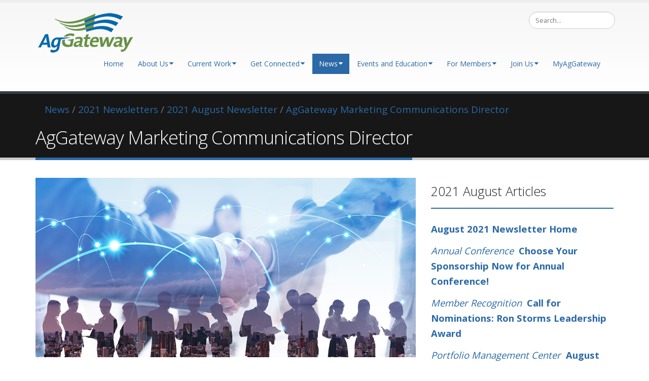

--- FILE ---
content_type: text/html; charset=utf-8
request_url: https://aggateway.org/News/2021Newsletters/2021AugustNewsletter/AgGatewayMarketingCommunicationsDirector.aspx
body_size: 50358
content:
<!DOCTYPE html>
<html  lang="en-US">
<head id="Head">
<!--*********************************************-->
<!-- DNN Platform - http://www.dnnsoftware.com   -->
<!-- Copyright (c) 2002-2017, by DNN Corporation -->
<!--*********************************************-->
<meta content="text/html; charset=UTF-8" http-equiv="Content-Type" />

<!-- Global site tag (gtag.js) - Google Analytics -->
<script async src="https://www.googletagmanager.com/gtag/js?id=UA-42208000-1"></script>
<script>
  window.dataLayer = window.dataLayer || [];
  function gtag(){dataLayer.push(arguments);}
  gtag('js', new Date());

  gtag('config', 'UA-42208000-1');
</script>
<title>
	AgGateway > News > 2021 Newsletters > 2021 August Newsletter > AgGateway Marketing Communications Director
</title><meta id="MetaDescription" name="DESCRIPTION" content="AgGateway is a non-profit organization with the mission to promote and enable the industry&#39;s transition to digital agriculture, and expand the use of information to maximize efficiency and productivity." /><meta id="MetaKeywords" name="KEYWORDS" content="agricultural standards, digital agriculture, digital business, standards, agriculture, precision agriculture, precision ag, connected crops, internet of things,  farming innovation,DotNetNuke,DNN" /><meta id="MetaGenerator" name="GENERATOR" content="DotNetNuke " /><meta id="MetaRobots" name="ROBOTS" content="INDEX, FOLLOW" /><link href="/Resources/Shared/stylesheets/dnndefault/7.0.0/default.css?cdv=249" type="text/css" rel="stylesheet"/><link href="/Resources/Search/SearchSkinObjectPreview.css?cdv=249" type="text/css" rel="stylesheet"/><link href="/Portals/_default/Skins/Porto/skin.css?cdv=249" type="text/css" rel="stylesheet"/><link href="/Portals/1010/portal.css?cdv=249" type="text/css" rel="stylesheet"/><script src="/Resources/libraries/jQuery/01_09_01/jquery.js?cdv=249" type="text/javascript"></script><script src="/Resources/libraries/jQuery-Migrate/01_02_01/jquery-migrate.js?cdv=249" type="text/javascript"></script><script src="/Resources/libraries/jQuery-UI/01_11_03/jquery-ui.js?cdv=249" type="text/javascript"></script><!--[if IE 8 ]><script type="text/javascript">jQuery("html").addClass("ie ie8");</script><![endif]--><!--[if IE 9 ]><script type="text/javascript">jQuery("html").addClass("ie ie9");</script><![endif]--><link rel="stylesheet" type="text/css" href="/Portals/_default/Skins/Porto/Inner.base.css" /><!--[if IE]><link rel="stylesheet" type="text/css" href="/Portals/_default/Skins/Porto/Resources/css/ie.css" /><![endif]--><!--[if lte IE 8]><script src="/Portals/_default/Skins/Porto/Resources/js/respond.min.js"></script><script src="/Portals/_default/Skins/Porto/Resources/js/excanvas.min.js"></script><![endif]--><meta id="Porto_Viewport" name="viewport" content="width=device-width, initial-scale=1, minimum-scale=1 user-scalable=0" /><link rel='SHORTCUT ICON' href='/Portals/1010/favicon.ico?ver=2016-06-06-225019-620' type='image/x-icon' />     
        
			    <script type="text/javascript">
			      var _gaq = _gaq || [];
			      _gaq.push(['_setAccount', 'UA-103612355-1']);
			      _gaq.push(['_trackPageview']);
			 
			      (function() {
				    var ga = document.createElement('script'); ga.type = 'text/javascript'; ga.async = true;
				    ga.src = ('https:' == document.location.protocol ? 'https://ssl' : 'http://www') + '.google-analytics.com/ga.js';
				    var s = document.getElementsByTagName('script')[0]; s.parentNode.insertBefore(ga, s);
			      })();
			    </script>
        
		  </head>
<body id="Body">
    
    <form method="post" action="/News/2021Newsletters/2021AugustNewsletter/AgGatewayMarketingCommunicationsDirector.aspx" id="Form" enctype="multipart/form-data">
<div class="aspNetHidden">
<input type="hidden" name="__EVENTTARGET" id="__EVENTTARGET" value="" />
<input type="hidden" name="__EVENTARGUMENT" id="__EVENTARGUMENT" value="" />
<input type="hidden" name="__VIEWSTATE" id="__VIEWSTATE" value="LBDL2Ita6KibkcObRm0WEZWrIHeumPa4ZdPqe0yXKInteS8sUTuCt0x8DmQZd+Ufz8vrIV7q5Rxz7inhJd7ZWXTouL4gWRRclKm/[base64]/71TM2NfCKNICQxvLF37Wvou8qBgXvAeGgC4r8h4Z7SXHFjiY8dAv2Mh1sbE36TtmgnFyoQI3VZC646v4Y2JlZkCjL9BVm3t0FdS4fN+jSchQjjIBWylEHTeLHsweF/kEcOhauvrjsyFKfmhxPbrBN264H6z2t063oyU3yZxdpv5nDcVqoyLsr/ElDaEJQ72IBiFlRBFR0N34nLMyx8o9l3HpJnGQsIrpMWClD6ISC/Gyna7f/No6NXxD3w6NoRaego9AdgshGZxs+G3H4F4C/MPTV2wf9Mz3Rwg2euvXIoE4DlgGAWElSgsdy4t2PNrs8nTkatUTMVEB1tZR278hVLEJnk2ebdB/Vz9c+II5qKF0P0a1eY2DfyO/ReFVSehcWvZCTx+KAYA0D4fgpqSrjjvEM+u/SxgHSA==" />
</div>

<script type="text/javascript">
//<![CDATA[
var theForm = document.forms['Form'];
if (!theForm) {
    theForm = document.Form;
}
function __doPostBack(eventTarget, eventArgument) {
    if (!theForm.onsubmit || (theForm.onsubmit() != false)) {
        theForm.__EVENTTARGET.value = eventTarget;
        theForm.__EVENTARGUMENT.value = eventArgument;
        theForm.submit();
    }
}
//]]>
</script>


<script src="/WebResource.axd?d=pynGkmcFUV2626hFWfaMH4bD-pVZGzAZWY0YIZ2ttDMTQ7j1BAwQPWJqxeA1&amp;t=638901361900000000" type="text/javascript"></script>


<script src="/ScriptResource.axd?d=NJmAwtEo3Ir6DTHTphmCk3RetJghrt5Ye2OzgVFKd3rrPRzQyfySygaF0_TdtzI-uWOM20n0IDgWmGhP7YtCcQzCGuCivvqOxUJiJYLtWx0BCXFe_b4fPNTkcUhG7NNC8O8lUg2&amp;t=5c0e0825" type="text/javascript"></script>
<script src="/ScriptResource.axd?d=dwY9oWetJoKK9ZIfN8GHUk0Cc9SFs3W-e1VKJCj3QDYgb42gN1v4WSEWKtORfNk4TOfdLYoreSWiQuFH2LsaBtms7Bg3ghKJ1GOxM6RbJWYM5USOAeUvrN6znSt6PJW9frL7Hvy4WqOUmmsu0&amp;t=5c0e0825" type="text/javascript"></script>
<div class="aspNetHidden">

	<input type="hidden" name="__VIEWSTATEGENERATOR" id="__VIEWSTATEGENERATOR" value="CA0B0334" />
	<input type="hidden" name="__VIEWSTATEENCRYPTED" id="__VIEWSTATEENCRYPTED" value="" />
	<input type="hidden" name="__EVENTVALIDATION" id="__EVENTVALIDATION" value="R4iQOK+vJMmyJTEA48QwDWwS3uluiKeFG08erInWF1GuPlmC7E1mEJMPeyavfFyAX2Q06/WFhkKdIW/MNm0zJQdQEGCyt8+EwJxIS4/nUajFkUsVizVlC0pUvYYPoe3R9g7Bc6DgPalcmvXhhnT+7mUEK/0=" />
</div><script src="/js/dnn.js?cdv=249" type="text/javascript"></script><script src="/js/dnn.modalpopup.js?cdv=249" type="text/javascript"></script><script src="/js/dnncore.js?cdv=249" type="text/javascript"></script><script src="/Resources/Search/SearchSkinObjectPreview.js?cdv=249" type="text/javascript"></script><script src="/js/dnn.servicesframework.js?cdv=249" type="text/javascript"></script><script src="/Portals/_default/Skins/Porto/Resources/Menu/menu.min.js?cdv=249" type="text/javascript"></script><link href="/Portals/_default/Skins/Porto/Inner.theme.css?cdv=249" type="text/css" rel="stylesheet"/>
<script type="text/javascript">
//<![CDATA[
Sys.WebForms.PageRequestManager._initialize('ScriptManager', 'Form', [], [], [], 90, '');
//]]>
</script>

        
        
        
<link href="//fonts.googleapis.com/css?family=Open+Sans:300,400,600,700,800%7CShadows+Into+Light"
    rel="stylesheet" type="text/css" />
<div class="body">
    
        <header id="header">
            <div class="container">
                <h1 class="logo">
                    <a id="dnn_LOGO1_hypLogo" title="AgGateway" href="https://aggateway.org/Home.aspx"><img id="dnn_LOGO1_imgLogo" src="/Portals/1010/Images/agwlogo2.gif?ver=2016-11-08-114924-733" alt="AgGateway" /></a>
                </h1>
                <div class="search">
                    <div class="input-group">
                        <span id="dnn_dnnSearch_ClassicSearch">
    
    
    <span class="searchInputContainer" data-moreresults="See More Results" data-noresult="No Results Found">
        <input name="dnn$dnnSearch$txtSearch" type="text" maxlength="255" size="20" id="dnn_dnnSearch_txtSearch" class="NormalTextBox" aria-label="Search" autocomplete="off" placeholder="Search..." />
        <a class="dnnSearchBoxClearText" title="Clear search text"></a>
    </span>
    <a id="dnn_dnnSearch_cmdSearch" class="icon-search" href="javascript:__doPostBack(&#39;dnn$dnnSearch$cmdSearch&#39;,&#39;&#39;)"> </a>
</span>


<script type="text/javascript">
    $(function() {
        if (typeof dnn != "undefined" && typeof dnn.searchSkinObject != "undefined") {
            var searchSkinObject = new dnn.searchSkinObject({
                delayTriggerAutoSearch : 400,
                minCharRequiredTriggerAutoSearch : 2,
                searchType: 'S',
                enableWildSearch: true,
                cultureCode: 'en-US',
                portalId: -1
                }
            );
            searchSkinObject.init();
            
            
            // attach classic search
            var siteBtn = $('#dnn_dnnSearch_SiteRadioButton');
            var webBtn = $('#dnn_dnnSearch_WebRadioButton');
            var clickHandler = function() {
                if (siteBtn.is(':checked')) searchSkinObject.settings.searchType = 'S';
                else searchSkinObject.settings.searchType = 'W';
            };
            siteBtn.on('change', clickHandler);
            webBtn.on('change', clickHandler);
            
            
        }
    });
</script>

                    </div>
                </div>
                <div id="login">
                    

<div id="dnn_dnnLogin_loginGroup" class="loginGroup">
    <a id="dnn_dnnLogin_enhancedLoginLink" title="Login" class="LoginLink" rel="nofollow" onclick="return dnnModal.show(&#39;https://aggateway.org/login.aspx?ReturnUrl=/News/2021Newsletters/2021AugustNewsletter/AgGatewayMarketingCommunicationsDirector.aspx&amp;popUp=true&#39;,/*showReturn*/true,300,650,true,&#39;&#39;)" href="https://aggateway.org/login.aspx?ReturnUrl=%2fNews%2f2021Newsletters%2f2021AugustNewsletter%2fAgGatewayMarketingCommunicationsDirector.aspx">Login</a>
</div>
                </div>

                <div class="language">
                    <div class="language-object" >


</div>
                </div>
                <button type="button" class="btn btn-responsive-nav btn-inverse" style="margin-top: 12px;" data-toggle="collapse" data-target=".nav-main-collapse">
                    <em class="fa fa-bars"></em>
                </button>
            </div>
            <div class="navbar-collapse nav-main-collapse collapse">
                <div class="container">
                    <div class="social-icons">
                        <ul class="social-icons">
                             <li class="behance"><a href="http://www.behance.com" target="_blank" title="Behance"></a></li>
                        <li class="digg"><a href="https://www.digg.com" target="_blank" title="Digg"></a></li>
                        <li class="dribbble"><a href="https://www.dribbble.com" target="_blank" title="Dribbble"></a></li>
                        <li class="facebook active"><a href="http://www.facebook.com" target="_blank" title="Facebook"></a></li>
                        <li class="flickr"><a href="https://www.flickr.com" target="_blank" title="Flickr"></a></li>
                        <li class="forrst"><a href="https://www.forrest.com" target="_blank" title="Forrst"></a></li>
						<li class="foursquare"><a href="http://www.foursquare.com" target="_blank" title="Foursquare"></a></li>
						<li class="github"><a href="http://www.github.com" target="_blank" title="Github"></a></li>
                        <li class="googleplus"><a href="https://www.googleplus.com" target="_blank" title="Googleplus"></a></li>
                        <li class="html5"><a href="https://www.html5.com" target="_blank" title="HTML5"></a></li>
                        <li class="icloud"><a href="https://www.icloud.com" target="_blank" title="Icloud"></a></li>
						<li class="instagram"><a href="http://www.instagram.com" target="_blank" title="Instagram"></a></li>
                        <li class="lastfm"><a href="https://www.lastfm.com" target="_blank" title="Lastfm"></a></li>
                        <li class="linkedin active"><a href="https://www.linkedin.com" target="_blank" title="Linkedin"></a></li>
                        <li class="myspace"><a href="https://www.myspace.com" target="_blank" title="Myspace"></a></li>
						 <li class="mail"><a href="http://www.mail.com" target="_blank" title="Mail"></a></li>
                        <li class="paypal"><a href="http://www.paypal.com" target="_blank" title="Paypal"></a></li>
                        <li class="picasa"><a href="http://www.picasa.com" target="_blank" title="Picasa"></a></li>
                        <li class="pinterest"><a href="http://www.pinterest.com" target="_blank" title="Pinterest"></a></li>
                        <li class="reddit"><a href="http://www.reddit.com" target="_blank" title="Reddit"></a></li>
                        <li class="rss"><a href="http://www.rss.com" target="_blank" title="RSS"></a></li>
                        <li class="skype"><a href="http://www.skype.com" target="_blank" title="Skype"></a></li>
                        <li class="stumbleupon"><a href="http://www.stumbleupon.com" target="_blank" title="Stumbleupon"></a></li>
                        <li class="tumblr"><a href="http://www.tumblr.com" target="_blank" title="Tumblr"></a></li>
                        <li class="twitter active"><a href="http://www.twitter.com" target="_blank" title="Twitter"></a></li>
                        <li class="vimeo"><a href="http://www.vimeo.com" target="_blank" title="Vimeo"></a></li>
						<li class="vk"><a href="http://www.vk.com" target="_blank" title="Vk"></a></li>
                        <li class="wordpress"><a href="http://www.wordpress.com" target="_blank" title="Wordpress"></a></li>
                        <li class="yahoo"><a href="http://www.yahoo.com" target="_blank" title="Yahoo"></a></li>
                        <li class="youtube"><a href="http://www.youtube.com" target="_blank" title="Youtube"></a></li>
						<li class="yelp"><a href="http://www.yelp.com" target="_blank" title="Yelp"></a></li>
                        <li class="zerply"><a href="http://www.zerply.com" target="_blank" title="Zerply"></a></li>
                        </ul>
                    </div>
                    <nav class="nav-main mega-menu"><ul class="nav nav-pills nav-main" id="mainMenu">
    <li class=" dropdown-full-color dropdown-primary"><a href="https://aggateway.org/Home.aspx">Home</a></li>
    <li data-col="" class="dropdown dropdown-full-color dropdown-primary"><a href="https://aggateway.org/EventsandEducation/AboutAgGateway.aspx" class="dropdown-toggle">About Us</a><ul class="dropdown-menu">
        <li><a href="https://aggateway.org/AboutUs/OrganizationLeadership.aspx">Organization &amp; Leadership</a></li>
        <li><a href="https://aggateway.org/AboutUs/Mission.aspx">Mission</a></li>
        <li><a href="https://aggateway.org/AboutUs/Members.aspx">Members</a></li>
        <li><a href="https://aggateway.org/AboutUs/NorthAmerica.aspx">North America</a></li>
        <li><a href="https://aggateway.org/AboutUs/LatinAmerica.aspx">Latin America</a></li>
        <li><a href="https://aggateway.org/AboutUs/Europe.aspx">Europe</a></li>
        <li><a href="https://aggateway.org/AboutUs/ContactUs.aspx">Contact Us</a></li>
        <li><a href="https://aggateway.org/AboutUs/AlliesandPartners.aspx">Allies and Partners</a></li>
      </ul>
    </li>
    <li data-col="" class="dropdown dropdown-full-color dropdown-primary"><a href="https://aggateway.org/CurrentWork/CurrentPortfolio.aspx" class="dropdown-toggle">Current Work</a><ul class="dropdown-menu">
        <li><a href="https://aggateway.org/CurrentWork/DigitalFoundations.aspx">Digital Foundations</a></li>
        <li><a href="https://aggateway.org/CurrentWork/SupplyChain.aspx">Supply Chain</a></li>
        <li><a href="https://aggateway.org/CurrentWork/On-Farm.aspx">On-Farm</a></li>
        <li><a href="https://aggateway.org/CurrentWork/Post-Production.aspx">Post-Production</a></li>
        <li><a href="https://aggateway.org/CurrentWork/SpecialtyChemical.aspx">Specialty Chemical</a></li>
        <li><a href="https://aggateway.org/CurrentWork/CurrentPortfolio.aspx">Current Portfolio</a></li>
      </ul>
    </li>
    <li data-col="" class="dropdown dropdown-full-color dropdown-primary"><a href="https://aggateway.org/GetConnected/Orientation.aspx" class="dropdown-toggle">Get Connected</a><ul class="dropdown-menu">
        <li class="dropdown-submenu"><a href="https://aggateway.org/GetConnected/Orientation.aspx">Orientation</a><ul class="dropdown-menu">
            <li><a href="https://aggateway.org/GetConnected/Orientation/GettingStarted.aspx">Getting Started</a></li>
          </ul>
        </li>
        <li><a href="https://aggateway.org/GetConnected/CaseStudies.aspx">Case Studies</a></li>
        <li class="dropdown-submenu"><a href="https://aggateway.org/GetConnected/AGIIS(Identifiers).aspx">AGIIS (Identifiers)</a><ul class="dropdown-menu">
            <li><a href="https://aggateway.org/GetConnected/AGIIS(Identifiers)/AGIISSubscribers.aspx">AGIIS Subscribers</a></li>
            <li><a href="https://aggateway.org/GetConnected/AGIIS(Identifiers)/AGIISEnhancements.aspx">AGIIS Enhancements</a></li>
            <li><a href="https://aggateway.org/GetConnected/AGIIS(Identifiers)/SubscribingtoAGIIS.aspx">Subscribing to AGIIS</a></li>
            <li><a href="https://aggateway.org/JoinUs/SubscribetoAGIIS/AGIISSubscriptionFees.aspx">AGIIS Subscription Fee Schedule</a></li>
          </ul>
        </li>
        <li><a href="https://aggateway.org/GetConnected/ADAPTStandard.aspx">ADAPT Standard</a></li>
        <li><a href="https://aggateway.org/GetConnected/StandardsGuidelines.aspx">Standards &amp; Guidelines</a></li>
        <li><a href="https://aggateway.org/GetConnected/Barcoding(AIDC).aspx">Barcoding (AIDC)</a></li>
        <li><a href="https://aggateway.org/GetConnected/Messaging.aspx">Messaging</a></li>
        <li><a href="https://aggateway.org/GetConnected/AgGlossary.aspx">AgGlossary</a></li>
        <li><a href="https://aggateway.org/GetConnected/OtherTools.aspx">Other Tools</a></li>
        <li><a href="https://aggateway.org/GetConnected/AskforHelp.aspx">Ask for Help</a></li>
      </ul>
    </li>
    <li data-col="" class="dropdown active dropdown-full-color dropdown-primary"><a href="https://aggateway.org/News/2025PressReleases.aspx" class="dropdown-toggle">News</a><ul class="dropdown-menu">
        <li class="dropdown-submenu"><a href="https://aggateway.org/News/2026PressReleases.aspx">2026 Press Releases</a><ul class="dropdown-menu">
            <li><a href="https://aggateway.org/News/2026PressReleases/AgGatewayReceivesASABEInnovationAward.aspx">AgGateway Receives ASABE Innovation Award</a></li>
          </ul>
        </li>
        <li><a href="https://aggateway.org/News/CommunicationsKit.aspx">Communications Kit</a></li>
        <li class="dropdown-submenu"><a href="https://aggateway.org/News/AwardsRecognition.aspx">Awards &amp; Recognition</a><ul class="dropdown-menu">
            <li><a href="https://aggateway.org/News/AwardsRecognition/RonFarrellAttitudeAward.aspx">Ron Farrell Attitude Award</a></li>
            <li><a href="https://aggateway.org/News/AwardsRecognition/RonStormsLeadershipAward.aspx">Ron Storms Leadership Award</a></li>
            <li><a href="https://aggateway.org/News/AwardsRecognition/AgGatewayinActionAwards.aspx">AgGateway in Action Awards</a></li>
            <li><a href="https://aggateway.org/News/AwardsRecognition/President%E2%80%99sAward.aspx">President’s Award</a></li>
          </ul>
        </li>
        <li><a href="https://aggateway.org/GetConnected/CaseStudies.aspx">Case Studies</a></li>
        <li class="dropdown-submenu"><a href="https://aggateway.org/News/2025MemberUpdates/2025DecemberMemberUpdates.aspx">2025 Member Updates</a><ul class="dropdown-menu">
            <li><a href="https://aggateway.org/News/2025MemberUpdates/2025DecemberMemberUpdates.aspx">2025 December Member Updates</a></li>
            <li><a href="https://aggateway.org/News/2025MemberUpdates/2025NovemberMemberUpdates.aspx">2025 November Member Updates</a></li>
            <li><a href="https://aggateway.org/News/2025MemberUpdates/2025OctoberMemberUpdates.aspx">2025 October Member Updates</a></li>
          </ul>
        </li>
      </ul>
    </li>
    <li data-col="" class="dropdown dropdown-full-color dropdown-primary"><a href="https://aggateway.org/EventsandEducation/Overview.aspx" class="dropdown-toggle">Events and Education</a><ul class="dropdown-menu">
        <li><a href="https://aggateway.org/EventsandEducation/Overview.aspx">Overview</a></li>
        <li><a href="https://app.smartsheet.com/b/form/6a841d217d094f64a8ae47fd29881ccd">Request a Meeting</a></li>
        <li><a href="https://aggateway.org/EventsandEducation/2025EuropeYearEndSeminar.aspx">2025 Europe Year End Seminar</a></li>
        <li><a href="https://aggateway.org/EventsandEducation/InsideAgGatewayWebinarSeries.aspx">Inside AgGateway Webinar Series</a></li>
        <li><a href="https://aggateway.org/EventsandEducation/Mid-YearMeetingAnnualConferenceArchive.aspx">Mid-Year Meeting &amp; Annual Conference Archive</a></li>
        <li><a href="https://calendar.smartsheet.com/calendars/published/619009ad-bf02-4e59-86ae-917d9c1cb2f4">Calendar</a></li>
        <li><a href="https://aggateway.org/EventsandEducation/GatewaytoAgCareers.aspx">Gateway to Ag Careers</a></li>
      </ul>
    </li>
    <li data-col="" class="dropdown dropdown-full-color dropdown-primary"><a href="https://aggateway.org/ForMembers.aspx" class="dropdown-toggle">For Members</a><ul class="dropdown-menu">
        <li><a href="https://member.aggateway.org/account/login.aspx">MyAgGateway</a></li>
        <li><a href="https://aggateway.org/ForMembers/NewMemberOrientation.aspx">New Member Orientation</a></li>
        <li><a href="https://aggateway.org/ForMembers/TapIntoAgGateway.aspx">Tap Into AgGateway</a></li>
        <li><a href="https://aggateway.atlassian.net/wiki/spaces/AG/overview?mode=global">AgGateway Wiki</a></li>
        <li><a href="https://aggateway.org/ForMembers/PortfolioManagementCenter.aspx">Portfolio Management Center</a></li>
        <li><a href="https://aggateway.org/ForMembers/WorkingGroups.aspx">Working Groups</a></li>
        <li><a href="https://aggateway.org/ForMembers/DigitalResourceCenter.aspx">Digital Resource Center</a></li>
        <li><a href="https://aggateway.org/ForMembers/AntitrustInformation.aspx">Antitrust Information</a></li>
      </ul>
    </li>
    <li data-col="" class="dropdown dropdown-full-color dropdown-primary"><a href="https://aggateway.org/JoinUs/Benefits.aspx" class="dropdown-toggle">Join Us</a><ul class="dropdown-menu">
        <li><a href="https://aggateway.org/JoinUs/Benefits.aspx">Benefits</a></li>
        <li><a href="https://aggateway.org/JoinUs/DuesApplication.aspx">Dues &amp; Application</a></li>
        <li class="dropdown-submenu"><a href="https://aggateway.org/JoinUs/SubscribetoAGIIS.aspx">Subscribe to AGIIS</a><ul class="dropdown-menu">
            <li><a href="https://aggateway.org/JoinUs/SubscribetoAGIIS/AGIISSubscriptionFees.aspx">AGIIS Subscription Fees</a></li>
          </ul>
        </li>
      </ul>
    </li>
    <li class=" dropdown-full-color dropdown-primary"><a href="https://member.aggateway.org/account/login.aspx">MyAgGateway</a></li>
  </ul></nav>
                </div>
            </div>
        </header>
    
    
    
    
    
    
    
    <div role="main" class="main">
        
            <section class="page-top basic">
                <div class="page-top-info container">
                    <div class="row">
                        <div class="col-md-12">
                            <ul class="breadcrumb">
                                <li>
                                    <span id="dnn_dnnBreadcrumb_lblBreadCrumb" itemprop="breadcrumb" itemscope="" itemtype="https://schema.org/breadcrumb"><span itemscope itemtype="http://schema.org/BreadcrumbList"><span itemprop="itemListElement" itemscope itemtype="http://schema.org/ListItem"><a href="https://aggateway.org/News/2025PressReleases.aspx" class=" " itemprop="item"><span itemprop="name">News</span></a><meta itemprop="position" content="1" /></span> / <span itemprop="itemListElement" itemscope itemtype="http://schema.org/ListItem"><a href="https://aggateway.org/News/2021Newsletters.aspx" class=" " itemprop="item"><span itemprop="name">2021 Newsletters</span></a><meta itemprop="position" content="2" /></span> / <span itemprop="itemListElement" itemscope itemtype="http://schema.org/ListItem"><a href="https://aggateway.org/News/2021Newsletters/2021AugustNewsletter.aspx" class=" " itemprop="item"><span itemprop="name">2021 August Newsletter</span></a><meta itemprop="position" content="3" /></span> / <span itemprop="itemListElement" itemscope itemtype="http://schema.org/ListItem"><a href="https://aggateway.org/News/2021Newsletters/2021AugustNewsletter/AgGatewayMarketingCommunicationsDirector.aspx" class=" " itemprop="item"><span itemprop="name">AgGateway Marketing Communications Director</span></a><meta itemprop="position" content="4" /></span></span></span>
                                </li>
                            </ul>
                        </div>
                    </div>
                    <div class="row">
                        <div class="col-md-12">
                            <h1>AgGateway Marketing Communications Director</h1>
                        </div>
                    </div>
                </div>
            </section>
        
        <div id="dnn_ContentPaneFull" class="DNNEmptyPane">
        </div>
        <div class="container">
            <div class="row">
                <div class="col-md-12">
                    <div id="dnn_contentPane" class="DNNEmptyPane">
                    </div>
                </div>
            </div>
        </div>
        <div id="dnn_TopPaneFull" class="DNNEmptyPane">
        </div>
        <div id="dnn_TopUpperPaneFull" class="DNNEmptyPane">
        </div>
        <div class="container">
            <div class="row">
                <div id="dnn_TopPane" class="DNNEmptyPane">
                </div>
            </div>
        </div>
        <div id="dnn_TopLowerPaneFull" class="DNNEmptyPane">
        </div>
        <div class="container">
            <div class="row">
                <div class="col-md-3">
                    <div id="dnn_TopLeftSidebar" class="DNNEmptyPane">
                    </div>
                </div>
                <div class="col-md-9">
                    <div id="dnn_TopLeftSidebarOuter" class="DNNEmptyPane">
                    </div>
                </div>
            </div>
            <div class="row">
                <div class="col-md-9">
                    <div id="dnn_TopRightSidebarOuter" class="DNNEmptyPane">
                    </div>
                </div>
                <div class="col-md-3">
                    <div id="dnn_TopRightSidebar" class="DNNEmptyPane">
                    </div>
                </div>
            </div>
            <div class="row">
                <div class="col-md-3">
                    <div id="dnn_TopLeftOuter" class="DNNEmptyPane">
                    </div>
                </div>
                <div class="col-md-3">
                    <div id="dnn_TopLeftInner" class="DNNEmptyPane">
                    </div>
                </div>
                <div class="col-md-3">
                    <div id="dnn_TopRightInner" class="DNNEmptyPane">
                    </div>
                </div>
                <div class="col-md-3">
                    <div id="dnn_TopRightOuter" class="DNNEmptyPane">
                    </div>
                </div>
            </div>
            <div class="row">
                <div class="col-md-4">
                    <div id="dnn_TopLeftPane" class="DNNEmptyPane">
                    </div>
                </div>
                <div class="col-md-4">
                    <div id="dnn_TopMiddlePane" class="DNNEmptyPane">
                    </div>
                </div>
                <div class="col-md-4">
                    <div id="dnn_TopRightPane" class="DNNEmptyPane">
            </div>
        </div>
            </div>
        </div>
        <div id="dnn_MiddlePaneFull" class="DNNEmptyPane">
        </div>
        <div class="container">
            <div class="row">
                <div class="col-md-12">
                    <div id="dnn_MiddlePane" class="DNNEmptyPane">
                    </div>
                </div>
            </div>
            <div class="row">
                <div class="col-md-3">
                    <div id="dnn_LeftShortPane" class="DNNEmptyPane">
                    </div>
                </div>
                <div class="col-md-6">
                    <div id="dnn_CenterPane" class="DNNEmptyPane">
                    </div>
                </div>
                <div class="col-md-3">
                    <div id="dnn_RightShortPane" class="DNNEmptyPane">
                    </div>
                </div>
            </div>
            <div class="row">
                <div class="col-md-8">
                    <div id="dnn_RightSidebarOuter">
                    <div class="DnnModule DnnModule-DNN_HTML DnnModule-12816"><a name="12816"></a><div id="dnn_ctr12816_ContentPane">
<!-- Start_Module_12816 --><div id="dnn_ctr12816_ModuleContent" class="DNNModuleContent ModDNNHTMLC">
	<div id="dnn_ctr12816_HtmlModule_lblContent" class="Normal">
	<section>
<div class="container-banner">
<img alt="" src="/portals/1010/WebSite/Newsroom/Newsletter/2021/JULY/iStock-1172880050%20-%20shaking%20hands%20and%20group%20of%20people_red.jpg?ver=2021-07-14-152338-933" class="img-responsive" />
</div>
</section>
</div>

</div><!-- End_Module_12816 --></div>
</div><div class="DnnModule DnnModule-DNN_HTML DnnModule-12817"><a name="12817"></a>
<div class="heading heading-primary heading-border heading-bottom-border">
    <h3>
        <span id="dnn_ctr12817_dnnTITLE_titleLabel" class="Head">Employment Opportunity</span>



    </h3>
</div>
<div id="dnn_ctr12817_ContentPane">
<!-- Start_Module_12817 --><div id="dnn_ctr12817_ModuleContent" class="DNNModuleContent ModDNNHTMLC">
	<div id="dnn_ctr12817_HtmlModule_lblContent" class="Normal">
	<h2>AgGateway Seeks Director of Marketing &amp; Communications</h2>
<p><strong>Job Summary:</strong> The Director of Marketing &amp; Communications is responsible for promoting the organization and its activities to the membership and the industry, in order to further AgGateway&rsquo;s mission to drive digital connectivity in global agriculture and related industries. The director will use a variety of communications tools to promote the organization and its activities to further AgGateway&rsquo;s mission and increase membership.</p>
<p><strong>Those interested should submit</strong> a cover letter, resume and one or two writing samples by Monday<strong>, August 9</strong>, to AgGateway&rsquo;s Member Services at <strong><a href="mailto:Member.Services@AgGateway.org" class="ApplyClass">Member.Services@AgGateway.org</a></strong>.</p>
<p><strong>Responsibilities: </strong>The Director of Marketing &amp; Communications develops and implements an annual AgGateway communications plan based on the organization&rsquo;s strategic objectives. That plan includes:</p>
<ul>
    <li>Draft specific annual marketing communications <strong>goals and tactics</strong> for AgGateway as a whole, and for North America, Europe and Latin America regions. </li>
    <li>Manage AgGateway<strong> website</strong> to promote and market the benefits of AgGateway membership and the benefits of eConnectivity, including the use of AgGateway resources.</li>
    <li>Conduct proactive <strong>media relations</strong> including regular press releases, articles in trade press, media outreach, maintenance of the media list, etc.</li>
    <li>Ensure regular <strong>social media postings</strong>, working with the Communications Committee (see below).</li>
    <li>Strategically develop marketing communications materials including <strong>monthly newsletter, flyers, case studies, annual report, videos,</strong> etc.</li>
    <li>Provide <strong>executive support</strong> to the CEO and Board Chair on presentations, letters, statements, etc., including annual presentation to the membership at Annual Conference.</li>
    <li>Provide counsel to staff and leadership in supporting <strong>AgGateway&rsquo;s image</strong> with relevant stakeholders in agriculture.</li>
    <li><strong>Promote the Mid-Year Meeting and Annual Conference</strong> to maximize participation.</li>
    <li><strong>Trade shows/conferences:</strong> help plan and support AgGateway participation in industry conferences and trade shows, including development of materials to support staff and member participation.</li>
    <li>Support <strong>membership promotion,</strong> including materials for membership and subscription promotions, dues invoice letters and support materials, etc.</li>
    <li>Manage <strong>volunteer recognition </strong>(awards) program, including the annual Ron Storms Leadership Award, AgGateway in Action, President&rsquo;s Award and other volunteer recognition.</li>
    <li>Manage the organization&rsquo;s <strong>brand guidelines</strong> and clarify with membership as needed.</li>
</ul>
<p>In addition, the director leads or co-leads (with a member volunteer) the work of the <strong>Communications Committee:</strong></p>
<ul>
    <li>Encourage participation from member volunteers on the Committee. </li>
    <li>Hold meetings of the committee as needed (usually once/month for 1 hour), and manage minutes and action items. </li>
    <li>Review the communications plan with the committee and receive their feedback and guidance with initial plan and during its implementation.</li>
    <li>Manage the Committee&rsquo;s Social Media Task Force, whose members take turns in making regular updates to Twitter, LinkedIn, etc., using Hootsuite. </li>
    <li>Encourage the committee&rsquo;s participation in the monthly newsletter (seeking member submissions, etc.).</li>
</ul>
<p>This position is responsible to the AgGateway President and CEO, and also works closely with the Web Media Support and Graphic Design Specialist to maintain the website, produce the monthly newsletter, and other graphical needs.</p>
<p><strong>Qualifications:
</strong></p>
<ul>
    <li>At least five years of experience in a communications/public relations position or marketing position, preferably with a trade association or corporate public relations or marketing department. </li>
    <li>Excellent written and oral communications skills.</li>
    <li>Experience in media relations, social media, website maintenance and newsletter editing.</li>
    <li>Experience in working with graphic design professionals.</li>
    <li>Strong interpersonal skills; experience working with volunteers a plus. </li>
    <li>Knowledge of the agriculture industry and/or software development processes is a plus.</li>
    <li>Excellent time management skills; able to balance many projects at once.</li>
</ul>
<p>Other duties/responsibilities may be added to the job, as business needs dictate. <br />
<br />
<em><a href="/Portals/1010/WebSite/Newsroom/Newsletter/2021/August/Job Description - Marketing Communications Director - 7-26-21.pdf?ver=2021-07-26-115457-260">Download PDF here.</a></em></p>
</div>

</div><!-- End_Module_12817 --></div>
<div class="clearfix">
</div>
</div></div>
                </div>
                <div class="col-md-4">
                    <div id="dnn_RightSidebar">
                    <div class="DnnModule DnnModule-DNN_HTML DnnModule-12804"><a name="12804"></a>
<div class="heading heading-primary heading-border heading-bottom-border">
    <h3>
        <span id="dnn_ctr12804_dnnTITLE_titleLabel" class="Head">2021 August Articles</span>



    </h3>
</div>
<div id="dnn_ctr12804_ContentPane">
<!-- Start_Module_12804 --><div id="dnn_ctr12804_ModuleContent" class="DNNModuleContent ModDNNHTMLC">
	<div id="dnn_ctr12804_HtmlModule_lblContent" class="Normal">
	<p><strong><a href="/News/2021Newsletters/2021AugustNewsletter.aspx">August 2021 Newsletter Home</a></strong></p>
<p><em><a href="/News/2021Newsletters/2021AugustNewsletter/ChooseYourSponsorshipNowforAnnualConference!.aspx">Annual Conference&nbsp;&nbsp;</a></em><strong><a href="/News/2021Newsletters/2021AugustNewsletter/ChooseYourSponsorshipNowforAnnualConference!.aspx">Choose Your Sponsorship Now for Annual Conference!</a> </strong></p>
<p><em><a href="/News/2021Newsletters/2021AugustNewsletter/CallforNominationsRonStormsLeadershipAward.aspx">Member Recognition</a></em><a href="/News/2021Newsletters/2021AugustNewsletter/CallforNominationsRonStormsLeadershipAward.aspx">&nbsp;<strong> Call for Nominations: Ron Storms Leadership Award</strong></a></p>
<p><em><a href="/News/2021Newsletters/2021AugustNewsletter/AugustWorkingGroupRound-Up.aspx">Portfolio Management Center</a></em><a href="/News/2021Newsletters/2021AugustNewsletter/AugustWorkingGroupRound-Up.aspx">&nbsp;<strong> August Working Group Round-Up</strong></a></p>
<p><em><a href="/News/2021Newsletters/2021AugustNewsletter/M2McraftCoDevelopinganISOBUSCommunicationLibrary.aspx">New Member Profile</a></em><a href="/News/2021Newsletters/2021AugustNewsletter/M2McraftCoDevelopinganISOBUSCommunicationLibrary.aspx">&nbsp;<strong> M2M craft Co.: Developing an ISOBUS Communication Library</strong></a></p>
<p><em><a href="/News/2021Newsletters/2021AugustNewsletter/AgGatewayandConectarAGROLinkArms.aspx">Latin America</a></em><a href="/News/2021Newsletters/2021AugustNewsletter/AgGatewayandConectarAGROLinkArms.aspx">&nbsp;<strong> AgGateway and ConectarAGRO Link Arms</strong></a></p>
<p><em><a href="/News/2021Newsletters/2021AugustNewsletter/Introducing%E2%80%9CMyAgGateway%E2%80%9DanditsBenefitsReviewandUpdateYourProfileToday!.aspx">Member Services&nbsp; </a></em><strong><a href="/News/2021Newsletters/2021AugustNewsletter/Introducing%E2%80%9CMyAgGateway%E2%80%9DanditsBenefitsReviewandUpdateYourProfileToday!.aspx">Introducing &ldquo;MyAgGateway&rdquo; and its Benefits: Review and Update Your Profile Today!</a>
</strong></p>
<p><em style="font-style: italic;"><a href="/News/2021Newsletters/2021AugustNewsletter/TapintoAgGatewayTips3and4.aspx">Membership Benefits</a></em><a href="/News/2021Newsletters/2021AugustNewsletter/TapintoAgGatewayTips3and4.aspx"><em>&nbsp; </em><strong>Tap into AgGateway: Tips #3 and #4</strong></a></p>
<p><em style="font-style: italic;"><a href="/News/2021Newsletters/2021AugustNewsletter/NowContractingDirector,MarketingCommunications.aspx">AgGateway Staff&nbsp;&nbsp;</a></em><strong><a href="/News/2021Newsletters/2021AugustNewsletter/NowContractingDirector,MarketingCommunications.aspx">Now Contracting: Director, Marketing &amp; Communications</a></strong></p>
<p><em style="font-style: italic;"><a href="/News/2021Newsletters/2021AugustNewsletter/UpcomingEvents.aspx">Industry Events&nbsp;</a></em><a href="/News/2021Newsletters/2021AugustNewsletter/UpcomingEvents.aspx">
<strong>Upcoming Events</strong></a></p>
</div>

</div><!-- End_Module_12804 --></div>
<div class="clearfix">
</div>
</div></div>
                </div>
            </div>
            <div class="row">
                <div class="col-md-4">
                    <div id="dnn_LeftSidebar" class="DNNEmptyPane">
                    </div>
                </div>
                <div class="col-md-8">
                    <div id="dnn_LeftSidebarOuter" class="DNNEmptyPane">
                    </div>
                </div>
            </div>
            <div class="row">
                <div class="col-md-6">
                    <div id="dnn_LeftPane" class="DNNEmptyPane">
                    </div>
                </div>
                <div class="col-md-6">
                    <div id="dnn_RightPane" class="DNNEmptyPane">
                    </div>
                </div>
            </div>
            <div class="row">
                <div class="col-md-4">
                    <div id="dnn_BottomLeftPane" class="DNNEmptyPane">
                    </div>
                </div>
                <div class="col-md-4">
                    <div id="dnn_BottomCenterPane" class="DNNEmptyPane">
                    </div>
                </div>
                <div class="col-md-4">
                    <div id="dnn_BottomRightPane" class="DNNEmptyPane">
                    </div>
                </div>
                </div>
            <div class="row">
                <div id="dnn_ContentLowerPane" class="DNNEmptyPane">
                </div>
            </div>
            <div class="row">
                <div class="col-md-12">
                    <div id="dnn_BottomPane" class="DNNEmptyPane">
                    </div>
                </div>
            </div>
        </div>
    </div>
    <div id="dnn_BottomPaneFull" class="DNNEmptyPane">
    </div>
    <footer id="footer">
        <div class="container">
            <div class="row">
                <div class="col-md-12">
                    <div id="dnn_FooterTop" class="DNNEmptyPane">
                    </div>
                </div>
            </div>
            <div class="row">
                <div class="col-md-6">
                    <div id="dnn_FooterLeft" class="DNNEmptyPane">
                    </div>
                </div>
                <div class="col-md-6">
                    <div id="dnn_FooterRight" class="DNNEmptyPane">
                    </div>
                </div>
            </div>
            <div class="row">
                <div class="col-md-4">
                    <div id="dnn_FooterLeftPane" class="DNNEmptyPane">
                    </div>
                </div>
                <div class="col-md-4">
                    <div id="dnn_FooterCenterPane" class="DNNEmptyPane">
                    </div>
                </div>
                <div class="col-md-4">
                    <div id="dnn_FooterRightPane" class="DNNEmptyPane">
                    </div>
                </div>
            </div>
            <div class="row">
                <div class="col-md-3">
                    <div id="dnn_FooterLeftOuter">
                    <div class="DnnModule DnnModule-DNN_HTML DnnModule-4713"><a name="4713"></a>
<h4>
    <span id="dnn_ctr4713_dnnTITLE_titleLabel" class="Head">Newsletter</span>



</h4>
<div id="dnn_ctr4713_ContentPane">
<!-- Start_Module_4713 --><div id="dnn_ctr4713_ModuleContent" class="DNNModuleContent ModDNNHTMLC">
	<div id="dnn_ctr4713_HtmlModule_lblContent" class="Normal">
	<p>If you&rsquo;d like to receive our newsletter each month in your inbox, please email Member Services at <strong><a href="mailto:MemberServices@aggateway.org?subject=I would like to receive the AgGateway Newsletter" class="ApplyClass">MemberServices@aggateway.org. </a></strong></p>
</div>

</div><!-- End_Module_4713 --></div>
<div class="clearfix">
</div>
</div></div>
                </div>
                <div class="col-md-3">
                    <div id="dnn_FooterLeftInner">
                    <div class="DnnModule DnnModule-DNN_HTML DnnModule-4712"><a name="4712"></a>
<h4>
    <span id="dnn_ctr4712_dnnTITLE_titleLabel" class="Head">About Our Company</span>



</h4>
<div id="dnn_ctr4712_ContentPane">
<!-- Start_Module_4712 --><div id="dnn_ctr4712_ModuleContent" class="DNNModuleContent ModDNNHTMLC">
	<div id="dnn_ctr4712_HtmlModule_lblContent" class="Normal">
	<p>AgGateway is a global, non-profit organization with the&nbsp;mission to develop the resources and relationships that drive digital connectivity in global agriculture and related industries.&nbsp;</p>
</div>

</div><!-- End_Module_4712 --></div>
<div class="clearfix">
</div>
</div></div>
                </div>
                <div class="col-md-3">
                    <div id="dnn_FooterRightInner">
                    <div class="DnnModule DnnModule-DNN_HTML DnnModule-4708"><a name="4708"></a>
<h4>
    <span id="dnn_ctr4708_dnnTITLE_titleLabel" class="Head">Get in touch</span>



</h4>
<div id="dnn_ctr4708_ContentPane">
<!-- Start_Module_4708 --><div id="dnn_ctr4708_ModuleContent" class="DNNModuleContent ModDNNHTMLC">
	<div id="dnn_ctr4708_HtmlModule_lblContent" class="Normal">
	<div class="contact-details">
<p><em class="icon icon-map-marker"></em><span style="font-family: FontAwesome;">&nbsp;</span><strong>Address:</strong></p>
<p>4201 Wilson Boulevard<br />
Suite 700 South<br />
Arlington, VA&nbsp; 22203&nbsp; USA</p>
<p><strong>Phone:&nbsp;</strong>+1 202.742.5967</p>
<p><strong>Member Services:<strong></strong></strong></p>
<p> <a href="mailto:" class="ApplyClass">Member.Services@AgGateway.org</a> or +1 866-251-8618
</p>
<p><strong>Link to <a href="https://aggateway.atlassian.net/wiki">AgGateway Wik</a>i</strong></p>
<p><strong>Link to&nbsp;<a href="https://member.aggateway.org/account/login.aspx" target="_blank">MyAgGateway</a></strong></p>
</div>
</div>

</div><!-- End_Module_4708 --></div>
<div class="clearfix">
</div>
</div></div>
                </div>
                <div class="col-md-3">
                    <div id="dnn_FooterRightOuter">
                    <div class="DnnModule DnnModule-DNN_HTML DnnModule-4709"><a name="4709"></a>
<h4>
    <span id="dnn_ctr4709_dnnTITLE_titleLabel" class="Head">Follow Us</span>



</h4>
<div id="dnn_ctr4709_ContentPane">
<!-- Start_Module_4709 --><div id="dnn_ctr4709_ModuleContent" class="DNNModuleContent ModDNNHTMLC">
	<div id="dnn_ctr4709_HtmlModule_lblContent" class="Normal">
	<div class="social-icons">
<ul class="social-icons">
    <li class="facebook"><a href="https://www.facebook.com/aggateway/" target="_blank" data-placement="bottom" rel="tooltip" title="Facebook">Facebook</a></li>
    <li class="linkedin"><a href="https://www.linkedin.com/company/aggateway-corporation" target="_blank" data-placement="bottom" rel="tooltip" title="Linkedin">Linkedin</a></li>
    <li class="twitter"><a href="https://twitter.com/AgGateway" target="_blank" data-placement="bottom" rel="tooltip" title="Twitter">Twitter</a></li>
</ul>
</div>
<br />
</div>

</div><!-- End_Module_4709 --></div>
<div class="clearfix">
</div>
</div></div>
                </div>
            </div>
            <div class="row">
                <div class="col-md-12">
                    <div id="dnn_FooterBottom" class="DNNEmptyPane">
                    </div>
                </div>
            </div>
        </div>
        <div class="footer-copyright">
            <div class="container">
                <div class="row">
                    <div class="col-md-12">
                        <span class="copyright">&copy;</span>
                        <span id="dnn_dnnCopyright_lblCopyright" class="copyright">Copyright 2026 by AgGateway</span>

                        <a id="dnn_dnnTerms_hypTerms" class="terms" rel="nofollow" href="https://aggateway.org/terms.aspx">Terms Of Use</a>
                        <a id="dnn_dnnPrivacy_hypPrivacy" class="privacy" rel="nofollow" href="https://aggateway.org/privacy.aspx">Privacy Statement</a>
                    </div>
                </div>
            </div>
        </div>

    </footer>

    
    <div class="layout_trigger">
    </div>
</div>
<!--CDF(Css|/Portals/_default/Skins/Porto/Inner.theme.css?cdv=249)-->
<!--CDF(Javascript|/Portals/_default/Skins/Porto/Inner.js?cdv=249)-->
<script type="text/javascript">jQuery('#login').find('a').removeAttr('onclick'); jQuery('#login').children('a').removeAttr('onclick');</script>
        <input name="ScrollTop" type="hidden" id="ScrollTop" />
        <input name="__dnnVariable" type="hidden" id="__dnnVariable" autocomplete="off" value="`{`__scdoff`:`1`,`sf_siteRoot`:`/`,`sf_tabId`:`5465`}" />
        <script type="text/javascript" src="//maps.google.com/maps/api/js"></script><input name="__RequestVerificationToken" type="hidden" value="gxGjhxHtrlaBvlhwGxV2o-WpXWUq6fNwOq6O6WTmH9hKUUojyXLUsFOLRJlY4CJh-OpwwA2" /><script src="/Portals/_default/Skins/Porto/Inner.base.js?cdv=249" type="text/javascript"></script><script src="/Portals/_default/Skins/Porto/Inner.js?cdv=249" type="text/javascript"></script>
    </form>
    <!--CDF(Javascript|/js/dnncore.js?cdv=249)--><!--CDF(Javascript|/js/dnn.modalpopup.js?cdv=249)--><!--CDF(Css|/Resources/Shared/stylesheets/dnndefault/7.0.0/default.css?cdv=249)--><!--CDF(Css|/Portals/_default/Skins/Porto/skin.css?cdv=249)--><!--CDF(Javascript|/Portals/_default/Skins/Porto/Inner.base.js?cdv=249)--><!--CDF(Css|/Portals/1010/portal.css?cdv=249)--><!--CDF(Css|/Resources/Search/SearchSkinObjectPreview.css?cdv=249)--><!--CDF(Javascript|/Resources/Search/SearchSkinObjectPreview.js?cdv=249)--><!--CDF(Css|/Resources/Search/SearchSkinObjectPreview.css?cdv=249)--><!--CDF(Javascript|/Resources/Search/SearchSkinObjectPreview.js?cdv=249)--><!--CDF(Css|/Resources/Search/SearchSkinObjectPreview.css?cdv=249)--><!--CDF(Javascript|/Resources/Search/SearchSkinObjectPreview.js?cdv=249)--><!--CDF(Css|/Resources/Search/SearchSkinObjectPreview.css?cdv=249)--><!--CDF(Javascript|/Resources/Search/SearchSkinObjectPreview.js?cdv=249)--><!--CDF(Css|/Resources/Search/SearchSkinObjectPreview.css?cdv=249)--><!--CDF(Javascript|/Resources/Search/SearchSkinObjectPreview.js?cdv=249)--><!--CDF(Css|/Resources/Search/SearchSkinObjectPreview.css?cdv=249)--><!--CDF(Javascript|/Resources/Search/SearchSkinObjectPreview.js?cdv=249)--><!--CDF(Javascript|/js/dnn.js?cdv=249)--><!--CDF(Javascript|/js/dnn.servicesframework.js?cdv=249)--><!--CDF(Javascript|/Portals/_default/Skins/Porto/Resources/Menu/menu.min.js?cdv=249)--><!--CDF(Javascript|/Resources/libraries/jQuery/01_09_01/jquery.js?cdv=249)--><!--CDF(Javascript|/Resources/libraries/jQuery-Migrate/01_02_01/jquery-migrate.js?cdv=249)--><!--CDF(Javascript|/Resources/libraries/jQuery-UI/01_11_03/jquery-ui.js?cdv=249)-->
    
</body>
</html>

--- FILE ---
content_type: text/css
request_url: https://aggateway.org/Portals/_default/Skins/Porto/skin.css?cdv=249
body_size: 7620
content:
/*----- Language -----*/

    .language{
	    float:right;
	    margin:0;
	    padding:0;
    }
    .language .language-object span{
	    float:right;
	    padding: 5px 8px;
	    margin:0 0 0 5px;
	    border-radius: 100%;
	    box-shadow: 1px 1px 1px 0 rgba(0, 0, 0, 0.1);
	    -moz-border-radius: 100%;
	    -webkit-border-radius: 100%;
	    background-color:#fff;
    }
    .language .language-object span img{
	    height:12px; 
	    width:17px;
	    opacity:0.4;
	     filter: url("data:image/svg+xml;utf8,<svg xmlns=\'http://www.w3.org/2000/svg\'><filter id=\'grayscale\'><feColorMatrix type=\'matrix\' values=\'0.3333 0.3333 0.3333 0 0 0.3333 0.3333 0.3333 0 0 0.3333 0.3333 0.3333 0 0 0 0 0 1 0\'/></filter></svg>#grayscale"); /* Firefox 10+, Firefox on Android */
        filter: gray; /* IE6-9 */
        -webkit-filter: grayscale(100%); /* Chrome 19+, Safari 6+, Safari 6+ iOS */
    }
    .language .language-object span:hover img{opacity:1;}
    .language .language-object .Language.selected img{
	    opacity:1;
	    border-color:#222;
	    -webkit-border-radius: 2px;
	    border-radius: 2px; 
	    -webkit-box-shadow: 0px 1px 0px 0px rgba(255, 255, 255, 0.8);
	    box-shadow: 0px 1px 0px 0px rgba(255, 255, 255, 0.8); 
	     filter: url("data:image/svg+xml;utf8,<svg xmlns=\'http://www.w3.org/2000/svg\'><filter id=\'grayscale\'><feColorMatrix type=\'matrix\' values=\'1 0 0 0 0, 0 1 0 0 0, 0 0 1 0 0, 0 0 0 1 0\'/></filter></svg>#grayscale");
        -webkit-filter: grayscale(0%);
    }

/*----- Social Icons -----*/

header.colored.flat-menu.darken-top-border div.search,
header.clean-top.center div.search
{
     margin-bottom:0;}
     

/* LOGIN */
/*------------------------------------------------*/
    #login{	float:right; margin:0;}
	
	#login .registerGroup, 
	#login .registerGroup *, 
	#login .loginGroup, 
	#login .loginGroup * {	display:block; }	

	#login .registerGroup,
	#login .loginGroup {
		float:left;
		padding:0;
		margin:0;		
	} 
	
	#login .registerGroup li:first-child:hover {border-left:#222;}
	
	/* Register Group Styles */
	
	#login .registerGroup li { 	float:left; }
	#login .registerGroup .buttonGroup {margin:0; padding: 0 0 0 10px; }
	
	#login .registerGroup a,
	#login .loginGroup a, 
	#login a.SkinObject, 
	#login a.LoginLink {
		position:relative;	 
		font-size:11px;
		text-transform:uppercase;
	}
	
	#login .registerGroup a {
	    height:32px;
	    padding:10px 16px;
	    line-height:16px;
    }
	
	#login a.SkinObject, 
	#login a.LoginLink {
	    padding: 7px 14px;
	}
	
	#login .userMessages a:hover,
	#login .userNotifications a:hover {
	     background:#666;
    }
	
	#login .userDisplayName a:hover,
	#login .loginGroup a:hover {
	     color:#000
    }
	     
	#login .registerGroup a:hover,
	#login .loginGroup a:hover { text-decoration:none; }
	
	#login .registerGroup a strong,
	#login .loginGroup a strong {
		display:block;
		position:absolute;
		left:0; top:0;
		width:100%;
		overflow:hidden;
		font-size:11px;
		text-indent:-9999px;
	}
	
	#login .userMessages a,
	#login .userNotifications a { background-color: #ccc; }	
	
	#login .userMessages a {
	   margin-right:5px; 
	}
	
	#login .userProfileImg img,
	#login .registerGroup a,
	#login .loginGroup a, 
	#login a.SkinObject, 
	#login a.LoginLink {
	    border-radius:20px;
	}
	
	#login .userMessages strong { 
		height: 100%;
		background: url('Resources/img/icon_message.png') no-repeat center center;
	}
	
	#login .userNotifications strong { 
		height: 100%;
		background: url('Resources/img/icon_notification.png') no-repeat center center;
	}
	
	#login .registerGroup a span {
		display:inline-block;
		position:absolute;
		right:2px; top:-9px;
		min-width:7px;
		margin-right:3px;
		background: rgb(59,150,182); /* Old browsers */
		
		text-align:center;
		font-size:11px;
		color:#fff;
		text-shadow: 0px 1px 0px #333333;
	}
	
	#login .registerGroup .userProfileImg a{
		min-width:25px;
		min-height: 32px;
		padding:0;
		background:none;
	}
	
	#login .registerGroup a img{
		height:32px; width:32px;
		background:#333;
	}
	
	/* Number of message next to the message icon*/
	#login .userMessages  a  span,
	#login .userNotifications   a  span	{ 
		display: inline-block; 
		margin-top: 9px; 
		margin-right: 0px; 
		background-color: transparent;
		font-size: 10px;
	}

.layout_trigger {
	position:fixed;
	left:0px;
	top:0px;
	width:100%;
	height:100%;
	z-index:-2;
	background-size:cover;
}

.body .dnnSortable {min-height:0px !important;}
.body .dnnDropEmptyPanes {min-height:110px !important; outline: 1px dashed #ccc !important;}
.body ul.dnnAdminTabNav, .body ul.dnnActions, #dnnModuleDigitalAssetsBreadcrumb ul {padding-left:0;}
.body ul.dnnAdminTabNav li {line-height:normal;}

header.flat-menu.clean-top div.social-icons, header.colored.flat-menu div.social-icons, header.clean-top.center div.social-icons {
    float:left;
    margin:0;
    clear:none;
}

header.flat-menu.clean-top .header-top div.container, header.colored.flat-menu .header-top div.container, header.clean-top.center .header-top div.container {
    padding-top:10px;
    padding-bottom:10px;
}

#ControlBar,
div.body .mdMemberList * ,
div.body .dnnDocumentViewerBackground *,
div.body .dnnDropDownList .selected-item a,
.dnnDocumentViewerBackground div,
#dnnModuleDigitalAssetsMainToolbar,
#dnnModuleDigitalAssetsSelectionToolbar {
    -webkit-box-sizing: content-box;
    -moz-box-sizing: content-box;
    box-sizing: content-box;
}

.icon-search {
    display: inline-block;
    font-family: FontAwesome;
    font-style: normal;
    font-weight: normal;
    line-height: 1;
}

.DnnModule {
    z-index: inherit !important;
}

.console {
    width: 250px;
	height: auto;
	background-color: #484848; /* Menu Background Color */
}

.console-none div {  
	cursor: pointer;
	cursor: hand;
	float:left; 
	height: auto; 
	width: 250px;
	padding:0px; 
	margin:0px;  
	text-align:left; 	
}

.console-none h3 {
    padding:10px 8px 10px 40px; 
	margin: 0; 	   
	border-bottom: solid 1px #fff; 
	background: url('Resources/img/arrow_2.png') 18px center no-repeat;
	color: #eee;  
	font-size:13px; 
	line-height: 1; 
	font-weight: bold;
}

.console-none div div { display:none; }
.console-mouseon { background-color:#70b1c7; }
    
#UserProfileImg img {
	width: 100px;
	height: auto;
	border: solid 3px #fff;
}

.UserProfileControls ul {
	margin: 15px 0;
	padding: 0;
}

.UserProfileControls ul li {
	list-style-type: none;
	margin-bottom: 3px;
}

blockquote p {
    font-style:normal;
    font-family:"Open Sans",Arial,sans-serif;
}

.dnnEditState .DnnModule {
    opacity: 1;
}

.DNNEmptyPane {
    width: auto;
}

.dnnFormMessage {
    max-width: 100%;
}

.btn-primary:visited, 
.btn-primary:visited:hover {
	color: #fff;
}

@media only screen and (min-width: 0px) and (max-width: 479px) {
        
        .LoginPanel{
		    width: 100%;
		    padding:0;
		}
		
		.dnnLoginService input[type="text"], .dnnLoginService input[type="password"]{
		    min-width: 100%;
            width: 100%;
		}
		
		.dnnFormItem > label.dnnFormLabel, .dnnLabel{
		    width: auto;
		}
		
		div.dnnRegistrationForm{
		    min-width: 100%;
            width: 100%;
		}
		
		.dnnFormItem input[type="text"], .dnnFormItem input[type="password"], .dnnFormItem input[type="email"], .dnnFormItem input[type="tel"], .dnnFormItem select, .dnnFormItem textarea{
		    max-width: 100%;
            width: 100%;
		}
		
		.dnnFormMessage{
		    max-width: 100%;
		}
		
		div.dnnRegistrationForm .dnnForm{
		    width:100%;
		}
}


--- FILE ---
content_type: text/css
request_url: https://aggateway.org/Portals/_default/Skins/Porto/custom.css
body_size: 5178
content:
p {
    font-size: 1.1em;
    font-weight: 400;color: #222;
    line-height: 30px;
    margin: 0 0 13px;
}

.Normal,
.NormalDisabled,
.NormalDeleted {
     font-size: 1.2em;
    font-weight: 400;color: #222;
    line-height: 28px;
    margin: 0 0 13px;
}

.body > #footer {
    background: #2b68a7;
    border-top: 4px solid #666666;
    font-size: .9em;
    margin-top: 50px;
    padding: 70px 0 0;
    position: relative;
    clear: both
}


.body>#footer .footer-copyright {
    background: #060606;
    border-top: 4px solid #666666;
    margin-top: 40px;
    padding: 30px 0 10px;
}

.body>#footer p {
    color: #ffffff;
    line-height: 24px;
    margin: 0 0 20px;
}

h3 {
    font-size: 1.8em;
    font-weight: 200;
    letter-spacing: normal;
    line-height: 33px;
    margin-bottom: 24px;
    text-transform: none;
}
h5 {
    font-size: 1em;
    font-weight: 400;
    letter-spacing: normal;
	color: #2b68a7;
    line-height: 18px;
    margin: 0 0 3px 0;
    text-transform: uppercase
}




section.section.section-default.section-default-scale-7 {
  background-color: #285d8e !important;
  border-top-color: #285d8e !important;
}

.responsiveCal {

position: relative; padding-bottom: 75%; height: 0; overflow: hidden;

}

.responsiveCal iframe {

position: absolute; top:0; left: 0; width: 100%; height: 100%;

}

header nav ul.nav-main li a {
        font-size: 14px;
        font-style: normal;
        line-height: 20px;
        margin-left: 3px;
        margin-right: 3px;
        text-transform: none;
        font-weight: 400;
        padding: 10px 13px;
    }

.v-menu .nav-main {
    clear: both;
    display: block;
    float: none;
    width: 100%;
    padding-bottom: 50px;
    background-color: #fff;
    margin-right: auto;
    margin-left: auto;
    border-radius: 5px;
    border: 0px solid #fff
   

}


.v-menu .nav-main ul li {
    padding: 5px;
    margin: 0;
    clear: both;
    float: none;
    display: block;
    border-bottom: 1px solid #a1a1a1;
    background-color: #fff
}
.v-menu nav ul.nav-main li a {
    color: #a1a1a1;
    clear: both;
    float: none;
    display: block;
    padding: 5px;
    border: 0;
    border-top: 0;
    margin: 0;
    font-size: .9em;
    font-style: normal;
    font-weight: 400;
    line-height: 20px
}
.v-menu nav ul.nav-main ul.dropdown-menu li > a {
    padding: 5px;
    border: 0;
    border-top: 0;
    margin: 0;
    border-bottom: none;
    font-size: .9em;
    color: #a1a1a1;
    font-weight: 400;
    text-transform: none;
    position: relative
}

.v-menu nav ul.nav-main ul.dropdown-menu {
    border: 0;
    border-radius: 0px;
    margin: 0;
    padding: 5px;
    top: auto;
    margin-bottom: 10px;
    padding-right: 0 !important
}

h3l {
    font-size: 1.8em;
    font-weight: 300;
    letter-spacing: normal;
    line-height: 24px;
    margin-bottom: 21px;
    text-transform: none
}

.nav-pills > li > a {
    border-radius: 0px
}

    header nav ul.nav-main li.dropdown:hover a.dropdown-toggle {
        border-radius: 0px 0px 0 0
    }

p.drop-caps:first-child:first-letter {
  color: #2b69a7;
}
p.drop-caps.drop-caps-style-2:first-child:first-letter {
  background-color: #2b69a7;
}
ul.nav-pills > li.active > a {
  background-color: #2b69a7;
}
ul.nav-pills > li.active > a:hover,
ul.nav-pills > li.active > a:focus {
    background-color: #2b69a7;
}

.v-menu .active>a {
    color: #2b69a7 !important;
}





.heading.heading-bottom-border h2, .heading.heading-bottom-border h3 {
    border-bottom: 2px solid #dbdbdb;
    padding-bottom: 10px;
    padding-top: 10px;
}

html .btn-primary {
  color: #ffffff;
  text-shadow: 0 -1px 0 rgba(0, 0, 0, 0.25);
  background-color: #2b69a7;
  border-color: #2b69a7 #2b69a7 #214f7e;
  margin: 30px 10px 10px 10px;
}

#vertical{
    position:absolute;
    top:50%;    
    left:0;
    width:100%;
}

.list.list-ordened.list-ordened-style-2 li, .list.list-ordened.list-ordened-style-3 li {
    padding-left: 40px
}

li {
    line-height: 28px
}

.list.list-ordened.list-ordened-style-2 li:before, .list.list-ordened.list-ordened-style-3 li:before {
    border-radius: 100%;
    border-style: solid;
    border-width: 1px;
    min-width: 30px;
    padding: 0;
    text-align: center
}

.list.list-icons.list-icons-style-2 li .fa {
    border-width: 1px;
    border-style: solid;
    border-radius: 50%;
    width: 25px;
    height: 25px;
    text-align: center;
    padding: 2px;
}


p.small {
    line-height: 1.75;
    font-size: 0.75em; 
}

.LiveForm.Porto {
    font-size: 12px;
    margin-bottom: 20px;
    line-height: normal;
    padding: 15px;
    background-color: #fff;
    border: 1px solid #CCCCCC;
    border-radius: 6px;
    background-color: #2b68a7;;
}

#login .userProfileImg img, #login .registerGroup a, #login .loginGroup a,
#login a.SkinObject, #login a.LoginLink {
    border-radius: 20px;
    visibility: hidden;
}

header > .container {
    height: 100px;
    margin-bottom: 0px;
    position: relative;
    display: table;
    max-width: 1170px
}

.LiveForm.Porto .Field > label {
    margin-bottom: 5px;
    color: #ffffff;
    font-size: 14px;
}


--- FILE ---
content_type: application/javascript
request_url: https://aggateway.org/Portals/_default/Skins/Porto/Inner.js?cdv=249
body_size: 73458
content:
// Lightbox
(function (theme, $) {

    theme = theme || {};

    var instanceName = '__lightbox';

    var PluginLightbox = function ($el, opts) {
        return this.initialize($el, opts);
    };

    PluginLightbox.defaults = {
        tClose: 'Close (Esc)', // Alt text on close button
        tLoading: 'Loading...', // Text that is displayed during loading. Can contain %curr% and %total% keys
        gallery: {
            tPrev: 'Previous (Left arrow key)', // Alt text on left arrow
            tNext: 'Next (Right arrow key)', // Alt text on right arrow
            tCounter: '%curr% of %total%' // Markup for "1 of 7" counter
        },
        image: {
            tError: '<a href="%url%">The image</a> could not be loaded.' // Error message when image could not be loaded
        },
        ajax: {
            tError: '<a href="%url%">The content</a> could not be loaded.' // Error message when ajax request failed
        },
        callbacks: {
            open: function () {
                $('body').addClass('lightbox-opened');
            },
            close: function () {
                $('body').removeClass('lightbox-opened');
            }
        }
    };

    PluginLightbox.prototype = {
        initialize: function ($el, opts) {
            if ($el.data(instanceName)) {
                return this;
            }

            this.$el = $el;

            this
				.setData()
				.setOptions(opts)
				.build();

            return this;
        },

        setData: function () {
            this.$el.data(instanceName, this);

            return this;
        },

        setOptions: function (opts) {
            this.options = $.extend(true, {}, PluginLightbox.defaults, opts, {
                wrapper: this.$el
            });

            return this;
        },

        build: function () {
            if (!($.isFunction($.fn.magnificPopup))) {
                return this;
            }

            this.options.wrapper.magnificPopup(this.options);

            return this;
        }
    };

    // expose to scope
    $.extend(theme, {
        PluginLightbox: PluginLightbox
    });

    // jquery plugin
    $.fn.themePluginLightbox = function (opts) {
        return this.map(function () {
            var $this = $(this);

            if ($this.data(instanceName)) {
                return $this.data(instanceName);
            } else {
                return new PluginLightbox($this, opts);
            }

        });
    }

}).apply(this, [window.theme, jQuery]);

// Lightbox
(function ($) {

    'use strict';

    if ($.isFunction($.fn['themePluginLightbox'])) {

        $(function () {
            $('[data-plugin-lightbox]:not(.manual), .lightbox:not(.manual)').each(function () {
                var $this = $(this),
					opts;

                var pluginOptions = $this.data('plugin-options');
                if (pluginOptions)
                    opts = jQuery.parseJSON(pluginOptions.replace(/'/g, '\"'));

                $this.themePluginLightbox(opts);
            });
        });

    }

}).apply(this, [jQuery]);// Video Background
(function (theme, $) {

    theme = theme || {};

    var instanceName = '__videobackground';

    var PluginVideoBackground = function ($el, opts) {
        return this.initialize($el, opts);
    };

    PluginVideoBackground.defaults = {
        overlay: true,
        volume: 1,
        playbackRate: 1,
        muted: true,
        loop: true,
        autoplay: true,
        position: '50% 50%',
        posterType: 'detect'
    };

    PluginVideoBackground.prototype = {
        initialize: function ($el, opts) {
            this.$el = $el;

            this
				.setData()
				.setOptions(opts)
				.build();

            return this;
        },

        setData: function () {
            this.$el.data(instanceName, this);

            return this;
        },

        setOptions: function (opts) {
            this.options = $.extend(true, {}, PluginVideoBackground.defaults, opts, {
                path: this.$el.data('video-path'),
                wrapper: this.$el
            });

            return this;
        },

        build: function () {

            if (!($.isFunction($.fn.vide)) || (!this.options.path)) {
                return this;
            }

            if (this.options.overlay) {
                this.options.wrapper.prepend(
					$('<div />').addClass('video-overlay')
				);
            }

            this.options.wrapper.vide(this.options.path, this.options);

            return this;
        }
    };

    // expose to scope
    $.extend(theme, {
        PluginVideoBackground: PluginVideoBackground
    });

    // jquery plugin
    $.fn.themePluginVideoBackground = function (opts) {
        return this.map(function () {
            var $this = $(this);

            if ($this.data(instanceName)) {
                return $this.data(instanceName);
            } else {
                return new PluginVideoBackground($this, opts);
            }

        });
    }

}).apply(this, [window.theme, jQuery]);

// Video Background
(function ($) {

    'use strict';

    if ($.isFunction($.fn['themePluginVideoBackground'])) {

        $(function () {
            $('[data-plugin-video-background]:not(.manual)').each(function () {
                var $this = $(this),
					opts;

                var pluginOptions = $this.data('plugin-options');
                if (pluginOptions)
                    opts = jQuery.parseJSON(pluginOptions.replace(/'/g, '\"'));

                $this.themePluginVideoBackground(opts);
            });
        });

    }

}).apply(this, [jQuery]);// Progress Bar
(function (theme, $) {

    theme = theme || {};

    var instanceName = '__progressBar';

    var PluginProgressBar = function ($el, opts) {
        return this.initialize($el, opts);
    };

    PluginProgressBar.defaults = {
        accX: 0,
        accY: -50,
        delay: 1
    };

    PluginProgressBar.prototype = {
        initialize: function ($el, opts) {
            if ($el.data(instanceName)) {
                return this;
            }

            this.$el = $el;

            this
				.setData()
				.setOptions(opts)
				.build();

            return this;
        },

        setData: function () {
            this.$el.data(instanceName, this);

            return this;
        },

        setOptions: function (opts) {
            this.options = $.extend(true, {}, PluginProgressBar.defaults, opts, {
                wrapper: this.$el
            });

            return this;
        },

        build: function () {
            if (!($.isFunction($.fn.appear))) {
                return this;
            }

            var self = this,
				$el = this.options.wrapper,
				delay = 1;

            $el.appear(function () {

                delay = ($el.attr('data-appear-animation-delay') ? $el.attr('data-appear-animation-delay') : self.options.delay);

                $el.addClass($el.attr('data-appear-animation'));

                setTimeout(function () {

                    $el.animate({
                        width: $el.attr('data-appear-progress-animation')
                    }, 1500, 'easeOutQuad', function () {
                        $el.find('.progress-bar-tooltip').animate({
                            opacity: 1
                        }, 500, 'easeOutQuad');
                    });

                }, delay);

            }, {
                accX: self.options.accX,
                accY: self.options.accY
            });

            return this;
        }
    };

    // expose to scope
    $.extend(theme, {
        PluginProgressBar: PluginProgressBar
    });

    // jquery plugin
    $.fn.themePluginProgressBar = function (opts) {
        return this.map(function () {
            var $this = $(this);

            if ($this.data(instanceName)) {
                return $this.data(instanceName);
            } else {
                return new PluginProgressBar($this, opts);
            }

        });
    }

}).apply(this, [window.theme, jQuery]);

// Progress Bar
(function ($) {

    'use strict';

    if ($.isFunction($.fn['themePluginProgressBar'])) {

        $(function () {
            $('[data-plugin-progress-bar]:not(.manual), [data-appear-progress-animation]').each(function () {
                var $this = $(this),
					opts;

                var pluginOptions = $this.data('plugin-options');
                if (pluginOptions)
                    opts = jQuery.parseJSON(pluginOptions.replace(/'/g, '\"'));

                $this.themePluginProgressBar(opts);
            });
        });

    }

}).apply(this, [jQuery]); window.theme = {};

// Counter
(function (theme, $) {

    theme = theme || {};

    var instanceName = '__counter';

    var PluginCounter = function ($el, opts) {
        return this.initialize($el, opts);
    };

    PluginCounter.defaults = {
        accX: 0,
        accY: 0,
        speed: 3000,
        refreshInterval: 100,
        decimals: 0,
        onUpdate: null,
        onComplete: null
    };

    PluginCounter.prototype = {
        initialize: function ($el, opts) {
            if ($el.data(instanceName)) {
                return this;
            }

            this.$el = $el;

            this
				.setData()
				.setOptions(opts)
				.build();

            return this;
        },

        setData: function () {
            this.$el.data(instanceName, this);

            return this;
        },

        setOptions: function (opts) {
            this.options = $.extend(true, {}, PluginCounter.defaults, opts, {
                wrapper: this.$el
            });

            return this;
        },

        build: function () {
            if (!($.isFunction($.fn.countTo))) {
                return this;
            }

            var self = this,
				$el = this.options.wrapper;

            $.extend(self.options, {
                onComplete: function () {
                    if ($el.data('append')) {
                        $el.html($el.html() + $el.data('append'));
                    }

                    if ($el.data('prepend')) {
                        $el.html($el.data('prepend') + $el.html());
                    }
                }
            });

            $el.appear(function () {

                $el.countTo(self.options);

            }, {
                accX: self.options.accX,
                accY: self.options.accY
            });

            return this;
        }
    };

    // expose to scope
    $.extend(theme, {
        PluginCounter: PluginCounter
    });

    // jquery plugin
    $.fn.themePluginCounter = function (opts) {
        return this.map(function () {
            var $this = $(this);

            if ($this.data(instanceName)) {
                return $this.data(instanceName);
            } else {
                return new PluginCounter($this, opts);
            }

        });
    }

}).apply(this, [window.theme, jQuery]);

// Match Height
(function (theme, $) {

    theme = theme || {};

    var instanceName = '__matchHeight';

    var PluginMatchHeight = function ($el, opts) {
        return this.initialize($el, opts);
    };

    PluginMatchHeight.defaults = {
        byRow: true,
        property: 'height',
        target: null,
        remove: false
    };

    PluginMatchHeight.prototype = {
        initialize: function ($el, opts) {
            if ($el.data(instanceName)) {
                return this;
            }

            this.$el = $el;

            this
				.setData()
				.setOptions(opts)
				.build();

            return this;
        },

        setData: function () {
            this.$el.data(instanceName, this);

            return this;
        },

        setOptions: function (opts) {
            this.options = $.extend(true, {}, PluginMatchHeight.defaults, opts, {
                wrapper: this.$el
            });

            return this;
        },

        build: function () {
            if (!($.isFunction($.fn.matchHeight))) {
                return this;
            }

            var self = this;

            self.options.wrapper.matchHeight(self.options);

            return this;
        }

    };

    // expose to scope
    $.extend(theme, {
        PluginMatchHeight: PluginMatchHeight
    });

    // jquery plugin
    $.fn.themePluginMatchHeight = function (opts) {
        return this.map(function () {
            var $this = $(this);

            if ($this.data(instanceName)) {
                return $this.data(instanceName);
            } else {
                return new PluginMatchHeight($this, opts);
            }

        });
    }

}).apply(this, [window.theme, jQuery]);

// Sticky
(function (theme, $) {

    theme = theme || {};

    var instanceName = '__sticky';

    var PluginSticky = function ($el, opts) {
        return this.initialize($el, opts);
    };

    PluginSticky.defaults = {
        minWidth: 991,
        activeClass: 'sticky-active'
    };

    PluginSticky.prototype = {
        initialize: function ($el, opts) {
            if ($el.data(instanceName)) {
                return this;
            }

            this.$el = $el;

            this
				.setData()
				.setOptions(opts)
				.build();

            return this;
        },

        setData: function () {
            this.$el.data(instanceName, this);

            return this;
        },

        setOptions: function (opts) {
            this.options = $.extend(true, {}, PluginSticky.defaults, opts, {
                wrapper: this.$el
            });

            return this;
        },

        build: function () {
            if (!($.isFunction($.fn.pin))) {
                return this;
            }

            this.options.wrapper.pin(this.options);

            return this;
        }
    };

    // expose to scope
    $.extend(theme, {
        PluginSticky: PluginSticky
    });

    // jquery plugin
    $.fn.themePluginSticky = function (opts) {
        return this.map(function () {
            var $this = $(this);

            if ($this.data(instanceName)) {
                return $this.data(instanceName);
            } else {
                return new PluginSticky($this, opts);
            }

        });
    }

}).apply(this, [window.theme, jQuery]);

// Toggle
(function (theme, $) {

    theme = theme || {};

    var instanceName = '__toggle';

    var PluginToggle = function ($el, opts) {
        return this.initialize($el, opts);
    };

    PluginToggle.defaults = {
        duration: 350,
        isAccordion: false
    };

    PluginToggle.prototype = {
        initialize: function ($el, opts) {
            if ($el.data(instanceName)) {
                return this;
            }

            this.$el = $el;

            this
				.setData()
				.setOptions(opts)
				.build();

            return this;
        },

        setData: function () {
            this.$el.data(instanceName, this);

            return this;
        },

        setOptions: function (opts) {
            this.options = $.extend(true, {}, PluginToggle.defaults, opts, {
                wrapper: this.$el
            });

            return this;
        },

        build: function () {
            var self = this,
				$wrapper = this.options.wrapper,
				$items = $wrapper.find('.toggle'),
				$el = null;

            $items.each(function () {
                $el = $(this);

                if ($el.hasClass('active')) {
                    $el.find('> p').addClass('preview-active');
                    $el.find('> .toggle-content').slideDown(self.options.duration);
                }

                self.events($el);
            });

            if (self.options.isAccordion) {
                self.options.duration = self.options.duration / 2;
            }

            return this;
        },

        events: function ($el) {
            var self = this,
				previewParCurrentHeight = 0,
				previewParAnimateHeight = 0,
				toggleContent = null;

            $el.find('> label').click(function (e) {

                var $this = $(this),
					parentSection = $this.parent(),
					parentWrapper = $this.parents('.toggle'),
					previewPar = null,
					closeElement = null;

                if (self.options.isAccordion && typeof (e.originalEvent) != 'undefined') {
                    closeElement = parentWrapper.find('.toggle.active > label');

                    if (closeElement[0] == $this[0]) {
                        return;
                    }
                }

                parentSection.toggleClass('active');

                // Preview Paragraph
                if (parentSection.find('> p').get(0)) {

                    previewPar = parentSection.find('> p');
                    previewParCurrentHeight = previewPar.css('height');
                    previewPar.css('height', 'auto');
                    previewParAnimateHeight = previewPar.css('height');
                    previewPar.css('height', previewParCurrentHeight);

                }

                // Content
                toggleContent = parentSection.find('> .toggle-content');

                if (parentSection.hasClass('active')) {

                    $(previewPar).animate({
                        height: previewParAnimateHeight
                    }, self.options.duration, function () {
                        $(this).addClass('preview-active');
                    });

                    toggleContent.slideDown(self.options.duration, function () {
                        if (closeElement) {
                            closeElement.trigger('click');
                        }
                    });

                } else {

                    $(previewPar).animate({
                        height: 0
                    }, self.options.duration, function () {
                        $(this).removeClass('preview-active');
                    });

                    toggleContent.slideUp(self.options.duration);

                }

            });
        }
    };

    // expose to scope
    $.extend(theme, {
        PluginToggle: PluginToggle
    });

    // jquery plugin
    $.fn.themePluginToggle = function (opts) {
        return this.map(function () {
            var $this = $(this);

            if ($this.data(instanceName)) {
                return $this.data(instanceName);
            } else {
                return new PluginToggle($this, opts);
            }

        });
    }

}).apply(this, [window.theme, jQuery]);

// Word Rotate
(function (theme, $) {

    theme = theme || {};

    var instanceName = '__wordRotate';

    var PluginwordRotate = function ($el, opts) {
        return this.initialize($el, opts);
    };

    PluginwordRotate.defaults = {
        delay: 2000,
        animDelay: 300
    };

    PluginwordRotate.prototype = {
        initialize: function ($el, opts) {
            if ($el.data(instanceName)) {
                return this;
            }

            this.$el = $el;

            this
				.setData()
				.setOptions(opts)
				.build();

            return this;
        },

        setData: function () {
            this.$el.data(instanceName, this);

            return this;
        },

        setOptions: function (opts) {
            this.options = $.extend(true, {}, PluginwordRotate.defaults, opts, {
                wrapper: this.$el
            });

            return this;
        },

        build: function () {
            var self = this,
				$el = this.options.wrapper,
				itemsWrapper = $el.find(".word-rotate-items"),
				items = itemsWrapper.find("> span"),
				firstItem = items.eq(0),
				firstItemClone = firstItem.clone(),
				currentItem = 1,
				currentTop = 0,
				itemWidth = 0;

            itemsWrapper
				.width(firstItem.width() + "px")
				.append(firstItemClone);

            $el
				.addClass("active");

            setInterval(function () {

                currentTop = (currentItem * $el.height());
                currentItem++;

                if (currentItem <= items.length) {
                    itemWidth = items.eq(currentItem - 1).width();
                } else {
                    itemWidth = items.eq(0).width();
                }

                itemsWrapper.animate({
                    top: -(currentTop) + "px",
                    width: itemWidth + "px"
                }, self.options.animDelay, "easeOutQuad", function () {

                    if (currentItem > items.length) {

                        itemsWrapper.css("top", 0);
                        currentItem = 1;

                    }

                });

            }, self.options.delay);

            return this;
        }
    };

    // expose to scope
    $.extend(theme, {
        PluginwordRotate: PluginwordRotate
    });

    // jquery plugin
    $.fn.themePluginwordRotate = function (opts) {
        return this.map(function () {
            var $this = $(this);

            if ($this.data(instanceName)) {
                return $this.data(instanceName);
            } else {
                return new PluginwordRotate($this, opts);
            }

        });
    }

}).apply(this, [window.theme, jQuery]);

// Animate
(function (theme, $) {

    theme = theme || {};

    var instanceName = '__animate';

    var PluginAnimate = function ($el, opts) {
        return this.initialize($el, opts);
    };

    PluginAnimate.defaults = {
        accX: 0,
        accY: -150,
        delay: 1
    };

    PluginAnimate.prototype = {
        initialize: function ($el, opts) {
            if ($el.data(instanceName)) {
                return this;
            }

            this.$el = $el;

            this
				.setData()
				.setOptions(opts)
				.build();

            return this;
        },

        setData: function () {
            this.$el.data(instanceName, this);

            return this;
        },

        setOptions: function (opts) {
            this.options = $.extend(true, {}, PluginAnimate.defaults, opts, {
                wrapper: this.$el
            });

            return this;
        },

        build: function () {
            var self = this,
				$el = this.options.wrapper,
				delay = 0;

            $el.addClass('appear-animation');

            if (!$('html').hasClass('no-csstransitions') && $(window).width() > 767) {

                $el.appear(function () {

                    delay = ($el.attr('data-appear-animation-delay') ? $el.attr('data-appear-animation-delay') : self.options.delay);

                    if (delay > 1) {
                        $el.css('animation-delay', delay + 'ms');
                    }

                    $el.addClass($el.attr('data-appear-animation'));

                    setTimeout(function () {
                        $el.addClass('appear-animation-visible');
                    }, delay);

                }, {
                    accX: self.options.accX,
                    accY: self.options.accY
                });

            } else {

                $el.addClass('appear-animation-visible');

            }

            return this;
        }
    };

    // expose to scope
    $.extend(theme, {
        PluginAnimate: PluginAnimate
    });

    // jquery plugin
    $.fn.themePluginAnimate = function (opts) {
        return this.map(function () {
            var $this = $(this);

            if ($this.data(instanceName)) {
                return $this.data(instanceName);
            } else {
                return new PluginAnimate($this, opts);
            }

        });
    };

}).apply(this, [window.theme, jQuery]);

// Loading Overlay
(function (theme, $) {

    'use strict';

    theme = theme || {};

    var loadingOverlayTemplate = [
		'<div class="loading-overlay">',
			'<div class="loader"></div>',
		'</div>'
    ].join('');

    var LoadingOverlay = function ($wrapper, options) {
        return this.initialize($wrapper, options);
    };

    LoadingOverlay.prototype = {

        options: {
            css: {}
        },

        initialize: function ($wrapper, options) {
            this.$wrapper = $wrapper;

            this
				.setVars()
				.setOptions(options)
				.build()
				.events();

            this.$wrapper.data('loadingOverlay', this);
        },

        setVars: function () {
            this.$overlay = this.$wrapper.find('.loading-overlay');

            return this;
        },

        setOptions: function (options) {
            if (!this.$overlay.get(0)) {
                this.matchProperties();
            }
            this.options = $.extend(true, {}, this.options, options);
            this.loaderClass = this.getLoaderClass(this.options.css.backgroundColor);

            return this;
        },

        build: function () {
            if (!this.$overlay.closest(document.documentElement).get(0)) {
                if (!this.$cachedOverlay) {
                    this.$overlay = $(loadingOverlayTemplate).clone();

                    if (this.options.css) {
                        this.$overlay.css(this.options.css);
                        this.$overlay.find('.loader').addClass(this.loaderClass);
                    }
                } else {
                    this.$overlay = this.$cachedOverlay.clone();
                }

                this.$wrapper.append(this.$overlay);
            }

            if (!this.$cachedOverlay) {
                this.$cachedOverlay = this.$overlay.clone();
            }

            return this;
        },

        events: function () {
            var _self = this;

            if (this.options.startShowing) {
                _self.show();
            }

            if (this.$wrapper.is('body') || this.options.hideOnWindowLoad) {
                $(window).on('load error', function () {
                    _self.hide();
                });
            }

            if (this.options.listenOn) {
                $(this.options.listenOn)
					.on('loading-overlay:show beforeSend.ic', function (e) {
					    e.stopPropagation();
					    _self.show();
					})
					.on('loading-overlay:hide complete.ic', function (e) {
					    e.stopPropagation();
					    _self.hide();
					});
            }

            this.$wrapper
				.on('loading-overlay:show beforeSend.ic', function (e) {
				    e.stopPropagation();
				    _self.show();
				})
				.on('loading-overlay:hide complete.ic', function (e) {
				    e.stopPropagation();
				    _self.hide();
				});

            return this;
        },

        show: function () {
            this.build();

            this.position = this.$wrapper.css('position').toLowerCase();
            if (this.position != 'relative' || this.position != 'absolute' || this.position != 'fixed') {
                this.$wrapper.css({
                    position: 'relative'
                });
            }
            this.$wrapper.addClass('loading-overlay-showing');
        },

        hide: function () {
            var _self = this;

            this.$wrapper.removeClass('loading-overlay-showing');
            setTimeout(function () {
                if (this.position != 'relative' || this.position != 'absolute' || this.position != 'fixed') {
                    _self.$wrapper.css({ position: '' });
                }
            }, 500);
        },

        matchProperties: function () {
            var i,
				l,
				properties;

            properties = [
				'backgroundColor',
				'borderRadius'
            ];

            l = properties.length;

            for (i = 0; i < l; i++) {
                var obj = {};
                obj[properties[i]] = this.$wrapper.css(properties[i]);

                $.extend(this.options.css, obj);
            }
        },

        getLoaderClass: function (backgroundColor) {
            if (!backgroundColor || backgroundColor === 'transparent' || backgroundColor === 'inherit') {
                return 'black';
            }

            var hexColor,
				r,
				g,
				b,
				yiq;

            var colorToHex = function (color) {
                var hex,
					rgb;

                if (color.indexOf('#') > -1) {
                    hex = color.replace('#', '');
                } else {
                    rgb = color.match(/\d+/g);
                    hex = ('0' + parseInt(rgb[0], 10).toString(16)).slice(-2) + ('0' + parseInt(rgb[1], 10).toString(16)).slice(-2) + ('0' + parseInt(rgb[2], 10).toString(16)).slice(-2);
                }

                if (hex.length === 3) {
                    hex = hex + hex;
                }

                return hex;
            };

            hexColor = colorToHex(backgroundColor);

            r = parseInt(hexColor.substr(0, 2), 16);
            g = parseInt(hexColor.substr(2, 2), 16);
            b = parseInt(hexColor.substr(4, 2), 16);
            yiq = ((r * 299) + (g * 587) + (b * 114)) / 1000;

            return (yiq >= 128) ? 'black' : 'white';
        }

    };

    // expose to scope
    $.extend(theme, {
        LoadingOverlay: LoadingOverlay
    });

    // expose as a jquery plugin
    $.fn.loadingOverlay = function (opts) {
        return this.each(function () {
            var $this = $(this);

            var loadingOverlay = $this.data('loadingOverlay');
            if (loadingOverlay) {
                return loadingOverlay;
            } else {
                var options = opts || $this.data('loading-overlay-options') || {};
                return new LoadingOverlay($this, options);
            }
        });
    }

    // auto init
    $(function () {
        $('[data-loading-overlay]').loadingOverlay();
    });

}).apply(this, [window.theme, jQuery]);

// Nav
(function (theme, $) {

    theme = theme || {};

    var initialized = false;

    $.extend(theme, {

        Nav: {

            defaults: {
                wrapper: $('#mainMenu'),
                scrollDelay: 600,
                scrollAnimation: 'easeOutQuad'
            },

            initialize: function ($wrapper, opts) {
                if (initialized) {
                    return this;
                }

                initialized = true;
                this.$wrapper = ($wrapper || this.defaults.wrapper);

                this
					.setOptions(opts)
					.build()
					.events();

                return this;
            },

            setOptions: function (opts) {
                this.options = $.extend(true, {}, this.defaults, opts, this.$wrapper.data('plugin-options'));

                return this;
            },

            build: function () {

                return this;
            },

            events: function () {
                var self = this,
					target = "",
					delay = 1,
					$header = $('header'),
					headerHeight = $header.outerHeight();

                $header.find('[href=#]').on('click', function (e) {
                    e.preventDefault();
                });
                //VerticalMenu


                $vMenu = $('#verticalMenu');

                if ($vMenu.length > 0)
                    $vMenu.find('.dropdown-toggle, .dropdown:not(.mega-menu-item) .dropdown-submenu > a').append($('<i />').addClass('fa fa-caret-down'));

                $('.nav-main').find('.dropdown-toggle[href=#], .dropdown-submenu [href=#], .dropdown-toggle[href!=#] .fa-caret-down, .dropdown-submenu a[href!=#] .fa-caret-down').on('click', function (e) {

                    e.preventDefault();

                    if ($(window).width() > 991 && $(this).parents('#verticalMenu').length < 0)
                        return this;

                    $(this).parent().parent().toggleClass('resp-active');

                    return this;
                });



                // Add Arrows
                if ($(window).width() > 992)
                    $header.find('.dropdown-toggle, .dropdown:not(.mega-menu-item) .dropdown-submenu > a').append($('<i />').addClass('fa fa-caret-down'));
                else
                    $header.find('.dropdown-toggle, .dropdown .dropdown-submenu > a').append($('<i />').addClass('fa fa-caret-down'));

                // Mobile Arrows
                $header.find('.dropdown-toggle[href=#], .dropdown-submenu [href=#], .dropdown-toggle[href!=#] .fa-caret-down, .dropdown-submenu a[href!=#] .fa-caret-down').on('click', function (e) {
                    e.preventDefault();
                    if ($(window).width() < 992) {
                        $(this).closest('li').toggleClass('opened');
                    }
                });

                // Anchors Position
                $('[data-hash]').on('click', function (e) {
                    e.preventDefault();

                    target = $(this).attr('href');

                    if ($(window).scrollTop() == 0) {
                        $('html, body').animate({
                            scrollTop: headerHeight
                        }, 200);

                        delay = 200;
                    }

                    setTimeout(function () {
                        self.scrollToTarget(target);
                    }, delay);

                    return;
                });

                // Mobile Redirect - (Ignores the Dropdown from Bootstrap)
                $('.mobile-redirect').on('click', function () {
                    if ($(window).width() < 991) {
                        self.location = $(this).attr('href');
                    }
                });

                // Submenu Check Visible Space
                $("#mainMenu li.dropdown-submenu").hover(function () {

                    if ($(window).width() < 767) return;

                    var subMenu = $(this).find("ul.dropdown-menu");

                    if (!subMenu.get(0)) return;

                    var screenWidth = $(window).width(),
                        subMenuWidth = subMenu.width(),
                        subMenuParentWidth = $(this).parent().width(),
                        subMenuPosRight = subMenu.offset().left + subMenu.width();

                    if (subMenuPosRight > screenWidth)
                        subMenu.css("margin-left", "-" + (subMenuParentWidth + subMenuWidth + 10) + "px");
                    else
                        subMenu.css("margin-left", 0);
                });

                return this;
            },

            scrollToTarget: function (target) {

                $('body').addClass('scrolling');

                var self = this,
					$header = $('header'),
					headerHeight = $header.outerHeight(),
					headerTop = $header.offset().top - $(window).scrollTop();

                $('html, body').animate({
                    scrollTop: $(target).offset().top - (headerHeight + headerTop)
                }, self.options.scrollDelay, self.options.scrollAnimation, function () {
                    $('body').removeClass('scrolling');
                });

                return this;

            }

        }

    });

}).apply(this, [window.theme, jQuery]);

// Sticky Menu
(function (theme, $) {

    theme = theme || {};

    var initialized = false;

    $.extend(theme, {

        StickyMenu: {

            defaults: {
                wrapper: $('header'),
                stickyEnabled: true,
                stickyEnableOnBoxed: true,
                stickyEnableOnMobile: true,
                stickyWithGap: true,
                stickyChangeLogoSize: true,
                stickyBodyPadding: true,
                menuAfterHeader: false,
                alwaysStickyEnabled: false,
                stickyForceHeaderTop: false,
                logoPaddingTop: 28,
                logoSmallHeight: 40
            },

            initialize: function ($wrapper, opts) {
                if (initialized) {
                    return this;
                }

                initialized = true;
                this.$wrapper = ($wrapper || this.defaults.wrapper);

                this
					.setOptions(opts)
					.build()
					.events();

                return this;
            },

            setOptions: function (opts) {
                this.options = $.extend(true, {}, this.defaults, opts, this.$wrapper.data('plugin-options'));

                return this;
            },

            build: function () {
                if (!this.options.stickyEnableOnBoxed && $('body').hasClass('boxed') || !this.options.stickyEnabled) {
                    return this;
                }

                var self = this,
					$window = $(window);
                $body = $('body'),
                $header = self.$wrapper,
                $headerContainer = $header.parent(),
                $headerNavItems = $header.find('ul.nav-main > li > a'),
                $logoWrapper = $header.find('.logo'),
                $logo = $logoWrapper.find('img'),
                logoHeight = $logo.height(),
                logoPaddingTop = parseInt($logo.attr('data-sticky-padding') ? $logo.attr('data-sticky-padding') : self.options.logoPaddingTop),
                logoSmallHeight = parseInt($logo.attr('data-sticky-height') ? $logo.attr('data-sticky-height') : self.options.logoSmallHeight),
                headerHeight = $header.height(),
                stickyGap = 0;

                if (this.options.menuAfterHeader) {
                    $headerContainer.css('min-height', $header.height());
                }

                $window.afterResize(function () {
                    $headerContainer.css('min-height', $header.height());
                });

                self.checkStickyMenu = function () {

                    if ((!self.options.stickyEnableOnBoxed && $body.hasClass('boxed')) || ($window.width() < 991 && !self.options.stickyEnableOnMobile)) {
                        self.stickyMenuDeactivate();
                        $header.removeClass('fixed')
                        return false;
                    }

                    if (self.options.stickyWithGap) {
                        stickyGap = ((headerHeight - 15) - logoSmallHeight);
                    } else {
                        stickyGap = 0;
                    }

                    // Menu After Header
                    if (!this.options.menuAfterHeader) {

                        if ($window.scrollTop() > stickyGap) {
                            self.stickyMenuActivate();
                        } else {
                            self.stickyMenuDeactivate();
                        }

                    } else {

                        if ($window.scrollTop() > $headerContainer.offset().top) {
                            $header.addClass('fixed');
                        } else {
                            $header.removeClass('fixed');
                        }

                    }

                }

                self.stickyMenuActivate = function () {

                    if ($body.hasClass('sticky-menu-active')) {
                        return false;
                    }

                    $logo.stop(true, true);

                    $body.addClass('sticky-menu-active').removeClass('sticky-menu-deactive');

                    if (self.options.stickyBodyPadding) {
                        $body.css('padding-top', headerHeight);
                    }

                    // Flat Menu Items
                    if ($header.hasClass('flat-menu')) {
                        $headerNavItems.addClass('sticky-menu-active');
                    }

                    if (self.options.stickyChangeLogoSize) {

                        $logoWrapper.addClass('logo-sticky-active');

                        $logo.animate({
                            height: logoSmallHeight,
                            top: logoPaddingTop + 'px'
                        }, 200, function () {
                            $.event.trigger({
                                type: 'stickyMenu.active'
                            });
                        });

                    } else {
                        $.event.trigger({
                            type: 'stickyMenu.active'
                        });
                    }

                    if (self.options.stickyForceHeaderTop) {
                        $header.css('top', self.options.stickyForceHeaderTop);
                    }

                }

                self.stickyMenuDeactivate = function () {

                    if ($body.hasClass('sticky-menu-active')) {

                        $body.removeClass('sticky-menu-active').addClass('sticky-menu-deactive');

                        if (self.options.stickyBodyPadding) {
                            $body.css('padding-top', 0);
                        }

                        // Flat Menu Items
                        if ($header.hasClass('flat-menu')) {
                            $headerNavItems.removeClass('sticky-menu-active');
                        }

                        if (self.options.stickyChangeLogoSize) {

                            $logoWrapper.removeClass('logo-sticky-active');

                            $logo.animate({
                                height: logoHeight,
                                top: '0px'
                            }, 200, function () {
                                $.event.trigger({
                                    type: 'stickyMenu.deactive'
                                });
                                $window.trigger('resize');
                            });

                        } else {
                            $.event.trigger({
                                type: 'stickyMenu.deactive'
                            });
                        }

                    }

                    if (self.options.stickyForceHeaderTop) {
                        $header.css('top', '0');
                    }

                }

                if (!self.options.alwaysStickyEnabled) {

                    $body.addClass('sticky-menu-deactive');

                    self.checkStickyMenu();

                } else {

                    $body.addClass('sticky-menu-active always-sticky').removeClass('sticky-menu-deactive');

                    if (self.options.stickyBodyPadding) {
                        $body.css('padding-top', $header.height() + ($header.hasClass('narrow') ? 0 : 22));
                    }

                }

                return this;
            },

            events: function () {
                var self = this;

                if (!this.options.stickyEnableOnBoxed && $('body').hasClass('boxed') || !this.options.stickyEnabled) {
                    return this;
                }

                if (!self.options.alwaysStickyEnabled) {
                    $(window).on('scroll resize', function () {
                        self.checkStickyMenu();
                    });
                }

                $('.btn-responsive-nav').on('click', function (e) {
                    e.preventDefault();
                });

                return this;
            }

        }

    });

}).apply(this, [window.theme, jQuery]);

// Scroll to Top
(function (theme, $) {

    theme = theme || {};

    $.extend(theme, {

        PluginScrollToTop: {

            defaults: {
                wrapper: $('body'),
                offset: 150,
                buttonClass: 'scroll-to-top',
                iconClass: 'fa fa-chevron-up',
                delay: 500,
                visibleMobile: false,
                label: false
            },

            initialize: function (opts) {
                initialized = true;

                this
					.setOptions(opts)
					.build()
					.events();

                return this;
            },

            setOptions: function (opts) {
                this.options = $.extend(true, {}, this.defaults, opts);

                return this;
            },

            build: function () {
                var self = this,
					$el;

                // Base HTML Markup
                $el = $('<a />')
					.addClass(self.options.buttonClass)
					.attr({
					    'href': '#',
					})
					.append(
						$('<i />')
						.addClass(self.options.iconClass)
				);

                // Visible Mobile
                if (!self.options.visibleMobile) {
                    $el.addClass('hidden-mobile');
                }

                // Label
                if (self.options.label) {
                    $el.append(
						$('<span />').html(self.options.label)
					);
                }

                this.options.wrapper.append($el);

                this.$el = $el;

                return this;
            },

            events: function () {
                var self = this,
					_isScrolling = false;

                // Click Element Action
                self.$el.on('click', function (e) {
                    e.preventDefault();
                    $('body, html').animate({
                        scrollTop: 0
                    }, self.options.delay);
                    return false;
                });

                // Show/Hide Button on Window Scroll event.
                $(window).scroll(function () {

                    if (!_isScrolling) {

                        _isScrolling = true;

                        if ($(window).scrollTop() > self.options.offset) {

                            self.$el.stop(true, true).addClass('visible');
                            _isScrolling = false;

                        } else {

                            self.$el.stop(true, true).removeClass('visible');
                            _isScrolling = false;

                        }

                    }

                });

                return this;
            }

        }

    });

}).apply(this, [window.theme, jQuery]);

// Parallax
(function (theme, $) {

    theme = theme || {};

    $.extend(theme, {

        PluginParallax: {

            defaults: {
                itemsSelector: '.parallax',
                horizontalScrolling: false
            },

            initialize: function (opts) {

                this
					.setOptions(opts)
					.build();

                return this;
            },

            setOptions: function (opts) {
                this.options = $.extend(true, {}, this.defaults, opts);

                return this;
            },

            build: function () {
                if (!($.isFunction($.fn.stellar)) || typeof (Modernizr.touch) == 'undefined') {
                    return this;
                }

                var self = this;

                $(window).load(function () {

                    if (!Modernizr.touch) {
                        $.stellar(self.options).addClass('parallax-ready');
                    } else {
                        $(self.options.itemsSelector).addClass('parallax-disabled');
                    }

                });

                return this;
            }

        }

    });

}).apply(this, [window.theme, jQuery]);

// Commom Plugins
(function ($) {

    'use strict';

    // Scroll to Top Button.
    if (typeof theme.PluginScrollToTop !== 'undefined') {
        theme.PluginScrollToTop.initialize();
    }

    // Parallax
    if (typeof theme.PluginParallax !== 'undefined') {
        theme.PluginParallax.initialize();
    }

    // Tooltips
    if ($.isFunction($.fn['tooltip'])) {

        //Added rel selector to support backward compatibility
        $('[data-tooltip]:not(.manual), [data-plugin-tooltip]:not(.manual), a[rel=tooltip]').mtooltip();
    }

    // Popover
    if ($.isFunction($.fn['popover'])) {
        $(function () {
            $('[data-plugin-popover]:not(.manual)').each(function () {
                var $this = $(this),
					opts;

                var pluginOptions = $this.data('plugin-options');
                if (pluginOptions)
                    opts = jQuery.parseJSON(pluginOptions.replace(/'/g, '\"'));

                $this.popover(opts);
            });
        });
    }


    // Match Height
    if ($.isFunction($.fn['matchHeight'])) {

        $('.match-height').matchHeight();

        // Featured Boxes
        $('.featured-boxes .featured-box').matchHeight();

        // Featured Box Full
        $('.featured-box-full').matchHeight();

    }

}).apply(this, [jQuery]);

// Counter
(function ($) {

    'use strict';

    if ($.isFunction($.fn['themePluginCounter'])) {

        $(function () {
            $('[data-plugin-counter]:not(.manual), .counters [data-to]').each(function () {
                var $this = $(this),
					opts;

                var pluginOptions = $this.data('plugin-options');
                if (pluginOptions)
                    opts = jQuery.parseJSON(pluginOptions.replace(/'/g, '\"'));

                $this.themePluginCounter(opts);
            });
        });

    }

}).apply(this, [jQuery]);

// Match Height
(function ($) {

    'use strict';

    if ($.isFunction($.fn['themePluginMatchHeight'])) {

        $(function () {
            $('[data-plugin-match-height]:not(.manual)').each(function () {
                var $this = $(this),
					opts;

                var pluginOptions = $this.data('plugin-options');
                if (pluginOptions)
                    opts = jQuery.parseJSON(pluginOptions.replace(/'/g, '\"'));

                $this.themePluginMatchHeight(opts);
            });
        });

    }

}).apply(this, [jQuery]);

// Sticky
(function ($) {

    'use strict';

    if ($.isFunction($.fn['themePluginSticky'])) {

        $(function () {
            $('[data-plugin-sticky]:not(.manual)').each(function () {
                var $this = $(this),
					opts;

                var pluginOptions = $this.data('plugin-options');
                if (pluginOptions)
                    opts = jQuery.parseJSON(pluginOptions.replace(/'/g, '\"'));

                $this.themePluginSticky(opts);
            });
        });

    }

}).apply(this, [jQuery]);

// Move Cloud
(function ($) {

    'use strict';

    if ($('.cloud').get(0)) {
        var moveCloud = function () {
            $('.cloud').animate({
                'top': '+=20px'
            }, 3000, 'linear', function () {
                $('.cloud').animate({
                    'top': '-=20px'
                }, 3000, 'linear', function () {
                    moveCloud();
                });
            });
        };

        moveCloud();
    }

}).apply(this, [jQuery]);

// Toggle
(function ($) {

    'use strict';

    if ($.isFunction($.fn['themePluginToggle'])) {

        $(function () {

            //Added toogle class to support backward compatibility
            $('[data-plugin-toggle]:not(.manual), .toogle').each(function () {
                var $this = $(this),
					opts;

                var pluginOptions = $this.data('plugin-options');
                if (pluginOptions)
                    opts = jQuery.parseJSON(pluginOptions.replace(/'/g, '\"'));

                $this.themePluginToggle(opts);
            });

            //Added toggle class to support backward compatibility
            $('.toggle').parent(':not([class])').each(function () {
                var $this = $(this),
					opts;

                var pluginOptions = $this.data('plugin-options');
                if (pluginOptions)
                    opts = jQuery.parseJSON(pluginOptions.replace(/'/g, '\"'));

                $this.themePluginToggle(opts);
            });
        });

    }

}).apply(this, [jQuery]);

// Word Rotate
(function ($) {

    'use strict';

    if ($.isFunction($.fn['themePluginwordRotate'])) {

        $(function () {
            $('[data-plugin-word-rotate]:not(.manual), .word-rotate:not(.manual)').each(function () {
                var $this = $(this),
					opts;

                var pluginOptions = $this.data('plugin-options');
                if (pluginOptions)
                    opts = jQuery.parseJSON(pluginOptions.replace(/'/g, '\"'));

                $this.themePluginwordRotate(opts);
            });
        });

    }

}).apply(this, [jQuery]);

// Animate
(function ($) {

    'use strict';

    if ($.isFunction($.fn['themePluginAnimate'])) {

        $(function () {
            $('[data-plugin-animate], [data-appear-animation]').each(function () {
                var $this = $(this),
					opts;

                var pluginOptions = $this.data('plugin-options');
                if (pluginOptions)
                    opts = jQuery.parseJSON(pluginOptions.replace(/'/g, '\"'));

                $this.themePluginAnimate(opts);
            });
        });

    }

}).apply(this, [jQuery]);

// Commom Partials
(function ($) {

    'use strict';

    // Sticky Menu
    if (typeof theme.StickyMenu !== 'undefined') {
        theme.StickyMenu.initialize();
    }

    // Nav Menu
    if (typeof theme.Nav !== 'undefined') {
        theme.Nav.initialize();
    }

}).apply(this, [jQuery]);

// Added below code to support backward compatibility
/* Circular Bars - Knob */
if (typeof ($.fn.knob) != "undefined") {
    $(".knob").knob({});
}

$(document).on('click.bs.modal.data-api', '[data-toggle="modal"]', function (e) {
    e.preventDefault();
});

(function ($) {

    'use strict';

    // Videos
    $('#videos').owlCarousel({
        items: 1,
        merge: true,
        loop: true,
        margin: 10,
        video: true,
        lazyLoad: true,
        center: true,
        responsive: {
            480: {
                items: 2
            },
            600: {
                items: 4
            }
        }
    })

}).apply(this, [jQuery]);
/*
Name: 			Shortcodes - Lightboxes - Examples
Written by: 	Okler Themes - (http://www.okler.net)
Theme Version:	3.8.0
*/

(function ($) {

    'use strict';

    /*
	Popup with video or map
	*/
    $('.popup-youtube, .popup-vimeo, .popup-gmaps').magnificPopup({
        disableOn: 700,
        type: 'iframe',
        mainClass: 'mfp-fade',
        removalDelay: 160,
        preloader: false,

        fixedContentPos: false
    });

    /*
	Dialog with CSS animation
	*/
    $('.popup-with-zoom-anim').magnificPopup({
        type: 'inline',

        fixedContentPos: false,
        fixedBgPos: true,

        overflowY: 'auto',

        closeBtnInside: true,
        preloader: false,

        midClick: true,
        removalDelay: 300,
        mainClass: 'my-mfp-zoom-in'
    });

    $('.popup-with-move-anim').magnificPopup({
        type: 'inline',

        fixedContentPos: false,
        fixedBgPos: true,

        overflowY: 'auto',

        closeBtnInside: true,
        preloader: false,

        midClick: true,
        removalDelay: 300,
        mainClass: 'my-mfp-slide-bottom'
    });

    /*
	Form
	*/
    $('.popup-with-form').magnificPopup({
        type: 'inline',
        preloader: false,
        focus: '#name',

        // When elemened is focused, some mobile browsers in some cases zoom in
        // It looks not nice, so we disable it:
        callbacks: {
            open: function () {
                $('body').addClass('lightbox-opened');
            },
            close: function () {
                $('body').removeClass('lightbox-opened');
            },
            beforeOpen: function () {
                if ($(window).width() < 700) {
                    this.st.focus = false;
                } else {
                    this.st.focus = '#name';
                }
            }
        }
    });

    /*
	Ajax
	*/
    $('.simple-ajax-popup').magnificPopup({
        type: 'ajax',
        callbacks: {
            open: function () {
                $('body').addClass('lightbox-opened');
            },
            close: function () {
                $('body').removeClass('lightbox-opened');
            }
        }
    });

}).apply(this, [jQuery]);// Chart Circular
(function (theme, $) {

    theme = theme || {};

    var instanceName = '__chartCircular';

    var PluginChartCircular = function ($el, opts) {
        return this.initialize($el, opts);
    };

    PluginChartCircular.defaults = {
        accX: 0,
        accY: -150,
        delay: 1,
        barColor: '#0088CC',
        trackColor: '#f2f2f2',
        scaleColor: false,
        scaleLength: 5,
        lineCap: 'round',
        lineWidth: 13,
        size: 175,
        rotate: 0,
        animate: ({
            duration: 2500,
            enabled: true
        })
    };

    PluginChartCircular.prototype = {
        initialize: function ($el, opts) {
            if ($el.data(instanceName)) {
                return this;
            }

            this.$el = $el;

            this
				.setData()
				.setOptions(opts)
				.build();

            return this;
        },

        setData: function () {
            this.$el.data(instanceName, this);

            return this;
        },

        setOptions: function (opts) {
            this.options = $.extend(true, {}, PluginChartCircular.defaults, opts, {
                wrapper: this.$el
            });

            return this;
        },

        build: function () {
            if (!($.isFunction($.fn.appear)) || !($.isFunction($.fn.easyPieChart))) {
                return this;
            }

            var self = this,
				$el = this.options.wrapper,
				value = ($el.attr('data-percent') ? $el.attr('data-percent') : 0),
				percentEl = $el.find('.percent');

            $.extend(true, self.options, {
                onStep: function (from, to, currentValue) {
                    percentEl.html(parseInt(currentValue));
                }
            });

            $el.attr('data-percent', 0);

            $el.appear(function () {

                $el.easyPieChart(self.options);

                setTimeout(function () {

                    $el.data('easyPieChart').update(value);
                    $el.attr('data-percent', value);

                }, self.options.delay);

            }, {
                accX: self.options.accX,
                accY: self.options.accY
            });

            return this;
        }
    };

    // expose to scope
    $.extend(theme, {
        PluginChartCircular: PluginChartCircular
    });

    // jquery plugin
    $.fn.themePluginChartCircular = function (opts) {
        return this.map(function () {
            var $this = $(this);

            if ($this.data(instanceName)) {
                return $this.data(instanceName);
            } else {
                return new PluginChartCircular($this, opts);
            }

        });
    }

}).apply(this, [window.theme, jQuery]);

// Chart.Circular
(function ($) {

    'use strict';

    if ($.isFunction($.fn['themePluginChartCircular'])) {

        $(function () {
            $('[data-plugin-chart-circular]:not(.manual), .circular-bar-chart:not(.manual)').each(function () {
                var $this = $(this),
					opts;

                var pluginOptions = $this.data('plugin-options');
                if (pluginOptions)
                    opts = jQuery.parseJSON(pluginOptions.replace(/'/g, '\"'));

                $this.themePluginChartCircular(opts);
            });
        });

    }

}).apply(this, [jQuery]);// Sort
(function (theme, $) {

    theme = theme || {};

    var instanceName = '__sort';

    var PluginSort = function ($el, opts) {
        return this.initialize($el, opts);
    };

    PluginSort.defaults = {
        useHash: true,
        itemSelector: 'li',
        layoutMode: 'masonry',
        filter: '*',
        isOriginLeft: ($('html').attr('dir') == 'rtl' ? false : true)
    };

    PluginSort.prototype = {
        initialize: function ($el, opts) {
            if ($el.data(instanceName)) {
                return this;
            }

            this.$el = $el;

            this
				.setData()
				.setOptions(opts)
				.build();

            return this;
        },

        setData: function () {
            this.$el.data(instanceName, this);

            return this;
        },

        setOptions: function (opts) {
            this.options = $.extend(true, {}, PluginSort.defaults, opts, {
                wrapper: this.$el
            });

            return this;
        },

        build: function () {
            if (!($.isFunction($.fn.isotope))) {
                return this;
            }

            var self = this,
				$source = this.options.wrapper,
				$destination = $('.sort-destination[data-sort-id="' + $source.attr('data-sort-id') + '"]');

            if ($destination.get(0)) {

                self.$source = $source;
                self.$destination = $destination;

                self.setParagraphHeight($destination);

                $(window).load(function () {

                    $destination.isotope(self.options).isotope('layout');

                    self.$destination.isotope('on', 'layoutComplete', function (isoInstance, laidOutItems) {
                        if (self.options.useHash || typeof (isoInstance.options.filter != 'undefined')) {
                            if (window.location.hash != '' || isoInstance.options.filter.replace('.', '') != '*') {
                                window.location.hash = isoInstance.options.filter.replace('.', '');
                            }
                        }
                    });

                    self.events();

                });

            }

            return this;
        },

        events: function () {
            var self = this,
				filter = null;

            self.$source.find('a').click(function (e) {
                e.preventDefault();

                filter = $(this).parent().attr('data-option-value');

                self.setFilter(filter);

                return this;
            });

            if (self.options.useHash) {
                self.hashEvents();
            }

            return this;
        },

        setFilter: function (filter) {
            var self = this;

            //if (self.filter == filter) {
            //    return this;
            //}

            self.$source.find('li.active').removeClass('active');
            self.$source.find('li[data-option-value="' + filter + '"]').addClass('active');

            self.$destination.isotope({
                filter: filter
            });

            self.filter = filter;

            return this;
        },

        hashEvents: function () {
            var self = this,
				hash = null,
				hashFilter = null,
				initHashFilter = '.' + location.hash.replace('#', '');

            if (initHashFilter != '.' && initHashFilter != '.*') {
                self.setFilter(initHashFilter);
            }

            $(window).bind('hashchange', function (e) {

                hashFilter = '.' + location.hash.replace('#', '');
                hash = (hashFilter == '.' || hashFilter == '.*' ? '*' : hashFilter);

                self.setFilter(hash);

            });

            return this;
        },

        setParagraphHeight: function () {
            var self = this,
				minParagraphHeight = 0,
				paragraphs = $('span.thumb-info-caption p', self.$destination);

            paragraphs.each(function () {
                if ($(this).height() > minParagraphHeight) {
                    minParagraphHeight = ($(this).height() + 10);
                }
            });

            paragraphs.height(minParagraphHeight);

            return this;
        }

    };

    // expose to scope
    $.extend(theme, {
        PluginSort: PluginSort
    });

    // jquery plugin
    $.fn.themePluginSort = function (opts) {
        return this.map(function () {
            var $this = $(this);

            if ($this.data(instanceName)) {
                return $this.data(instanceName);
            } else {
                return new PluginSort($this, opts);
            }

        });
    }

}).apply(this, [window.theme, jQuery]);

// Sort
(function ($) {

    'use strict';

    if ($.isFunction($.fn['themePluginSort'])) {

        $(function () {
            $('[data-plugin-sort]:not(.manual), .sort-source:not(.manual)').each(function () {
                var $this = $(this),
					opts;

                var pluginOptions = $this.data('plugin-options');
                if (pluginOptions)
                    opts = jQuery.parseJSON(pluginOptions.replace(/'/g, '\"'));

                $this.themePluginSort(opts);
            });
        });

    }

}).apply(this, [jQuery]);

// Masonry
(function (theme, $) {

    theme = theme || {};

    var instanceName = '__masonry';

    var PluginMasonry = function ($el, opts) {
        return this.initialize($el, opts);
    };

    PluginMasonry.defaults = {
        itemSelector: 'li'
    };

    PluginMasonry.prototype = {
        initialize: function ($el, opts) {
            if ($el.data(instanceName)) {
                return this;
            }

            this.$el = $el;

            this
				.setData()
				.setOptions(opts)
				.build();

            return this;
        },

        setData: function () {
            this.$el.data(instanceName, this);

            return this;
        },

        setOptions: function (opts) {
            this.options = $.extend(true, {}, PluginMasonry.defaults, opts, {
                wrapper: this.$el
            });

            return this;
        },

        build: function () {
            if (!($.isFunction($.fn.isotope))) {
                return this;
            }

            this.options.wrapper.isotope(this.options);

            return this;
        }
    };

    // expose to scope
    $.extend(theme, {
        PluginMasonry: PluginMasonry
    });

    // jquery plugin
    $.fn.themePluginMasonry = function (opts) {
        return this.map(function () {
            var $this = $(this);

            $this.waitForImages(function () {
                if ($this.data(instanceName)) {
                    return $this.data(instanceName);
                } else {
                    return new PluginMasonry($this, opts);
                }
            });

        });
    }

}).apply(this, [window.theme, jQuery]);

// Masonry
(function ($) {

    'use strict';

    if ($.isFunction($.fn['themePluginMasonry'])) {

        $(function () {
            $('[data-plugin-masonry]:not(.manual)').each(function () {
                var $this = $(this),
					opts;

                var pluginOptions = $this.data('plugin-options');
                if (pluginOptions)
                    opts = jQuery.parseJSON(pluginOptions.replace(/'/g, '\"'));

                $this.themePluginMasonry(opts);
            });
        });

    }

}).apply(this, [jQuery]);// Carousel
(function (theme, $) {

    theme = theme || {};

    var instanceName = '__carousel';

    var PluginCarousel = function ($el, opts) {
        return this.initialize($el, opts);
    };

    PluginCarousel.defaults = {
        loop: true,
        responsive: {
            0: {
                items: 1
            },
            479: {
                items: 1
            },
            768: {
                items: 2
            },
            979: {
                items: 3
            },
            1199: {
                items: 4
            }
        },
        navText: []
    };

    PluginCarousel.prototype = {
        initialize: function ($el, opts) {
            if ($el.data(instanceName)) {
                return this;
            }

            this.$el = $el;

            this
				.setData()
				.setOptions(opts)
				.build();

            return this;
        },

        setData: function () {
            this.$el.data(instanceName, this);

            return this;
        },

        setOptions: function (opts) {
            this.options = $.extend(true, {}, PluginCarousel.defaults, opts, {
                wrapper: this.$el
            });

            return this;
        },

        build: function () {
            if (!($.isFunction($.fn.owlCarousel))) {
                return this;
            }

            var self = this,
				$el = this.options.wrapper,
				activeItemHeight = 0;

            // Force RTL according to HTML dir attribute
            if ($('html').attr('dir') == 'rtl') {
                this.options = $.extend(true, {}, this.options, {
                    rtl: true
                });
            }

            if (this.options.items == 1) {
                this.options.responsive = {}
            }

            if (this.options.items > 4) {
                this.options = $.extend(true, {}, this.options, {
                    responsive: {
                        1199: {
                            items: this.options.items
                        }
                    }
                });
            }

            // Auto Height
            $(window).afterResize(function () {
                activeItemHeight = $el.find('.owl-item.active').height();
                $el.find('.owl-stage-outer').height(activeItemHeight);
            });

            this.options.wrapper.owlCarousel(this.options).addClass("owl-carousel-init");

            return this;
        }
    };

    // expose to scope
    $.extend(theme, {
        PluginCarousel: PluginCarousel
    });

    // jquery plugin
    $.fn.themePluginCarousel = function (opts) {
        return this.map(function () {
            var $this = $(this);

            if ($this.data(instanceName)) {
                return $this.data(instanceName);
            } else {
                return new PluginCarousel($this, opts);
            }

        });
    }

}).apply(this, [window.theme, jQuery]);

// Carousel
(function ($) {

    'use strict';

    if ($.isFunction($.fn['themePluginCarousel'])) {

        $(function () {
            $('[data-plugin-carousel]:not(.manual), .owl-carousel:not(.manual)').each(function () {
                var $this = $(this),
					opts;

                var pluginOptions = $this.data('plugin-options');
                if (pluginOptions)
                    opts = jQuery.parseJSON(pluginOptions.replace(/'/g, '\"'));

                $this.themePluginCarousel(opts);
            });
        });

    }

}).apply(this, [jQuery]);// Flickr
(function (theme, $) {

    theme = theme || {};

    var instanceName = '__flickr';

    var PluginFlickr = function ($el, opts) {
        return this.initialize($el, opts);
    };

    PluginFlickr.defaults = {
        flickrbase: 'http://api.flickr.com/services/feeds/',
        feedapi: 'photos_public.gne',
        limit: 6,
        qstrings: {
            lang: 'en-us',
            format: 'json',
            jsoncallback: '?'
        },
        cleanDescription: true,
        useTemplate: true,
        itemTemplate: '<li><a href="{{image_b}}" title="{{title}}"><span class="thumbnail"><img src="{{image_s}}" /></span></a></li>',
        itemCallback: function () { }
    };

    PluginFlickr.prototype = {
        initialize: function ($el, opts) {
            if ($el.data(instanceName)) {
                return this;
            }

            this.$el = $el;

            this
				.setData()
				.setOptions(opts)
				.build();

            return this;
        },

        setData: function () {
            this.$el.data(instanceName, this);

            return this;
        },

        setOptions: function (opts) {
            this.options = $.extend(true, {}, PluginFlickr.defaults, opts, {
                wrapper: this.$el
            });

            return this;
        },

        build: function () {
            if (!($.isFunction($.fn.jflickrfeed)) || !($.isFunction($.fn.magnificPopup))) {
                return this;
            }

            var self = this;

            self.options.wrapper.jflickrfeed(this.options, function (data) {

                self.options.wrapper.magnificPopup({
                    delegate: 'a',
                    type: 'image',
                    gallery: {
                        enabled: true,
                        navigateByImgClick: true,
                        preload: [0, 1]
                    },
                    zoom: {
                        enabled: true,
                        duration: 300,
                        opener: function (element) {
                            return element.find('img');
                        }
                    }
                });

            });

            return this;
        }
    };

    // expose to scope
    $.extend(theme, {
        PluginFlickr: PluginFlickr
    });

    // jquery plugin
    $.fn.themePluginFlickr = function (opts) {
        return this.map(function () {
            var $this = $(this);

            if ($this.data(instanceName)) {
                return $this.data(instanceName);
            } else {
                return new PluginFlickr($this, opts);
            }

        });
    }

}).apply(this, [window.theme, jQuery]);

// Flickr
(function ($) {

    'use strict';

    if ($.isFunction($.fn['themePluginFlickr'])) {

        $(function () {
            //Added ul.flickr-feed selector to support backward compatibility
            $('[data-plugin-flickr]:not(.manual), ul.flickr-feed').each(function () {
                var $this = $(this),
					opts;

                var pluginOptions = $this.data('plugin-options');
                if (pluginOptions)
                    opts = jQuery.parseJSON(pluginOptions.replace(/'/g, '\"'));

                $this.themePluginFlickr(opts);
            });
        });

    }

}).apply(this, [jQuery]);// Circle Slider
(function ($) {

    'use strict';

    if ($.isFunction($.fn.flipshow)) {
        var circleContainer = $('#fcSlideshow');

        if (circleContainer.get(0)) {
            circleContainer.flipshow();

            setTimeout(function circleFlip() {
                circleContainer.data().flipshow._navigate(circleContainer.find('div.fc-right span:first'), 'right');
                setTimeout(circleFlip, 3000);
            }, 3000);
        }
    }

}).apply(this, [jQuery]);